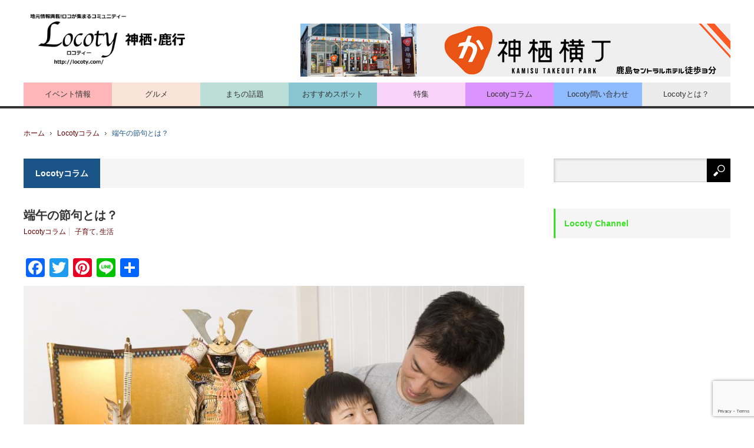

--- FILE ---
content_type: text/html; charset=UTF-8
request_url: https://locoty.com/2018/05/05/tangonosekku/
body_size: 14092
content:
<!DOCTYPE html>
<html class="pc" dir="ltr" lang="ja" id="html" prefix="og: https://ogp.me/ns#">
<head prefix="og: http://ogp.me/ns# fb: http://ogp.me/ns/fb#">
<meta charset="UTF-8">
<!--[if IE]><meta http-equiv="X-UA-Compatible" content="IE=edge,chrome=1"><![endif]-->
<!-- <meta name="viewport" content="width=device-width,initial-scale=1.0,minimum-scale=1.0,maximum-scale=1.0"> -->
<meta name="viewport" content="width=device-width,initial-scale=1.0">


<meta property="og:type" content="article" />
<meta property="og:url" content="https://locoty.com/2018/05/05/tangonosekku/" />
<meta property="og:title" content="端午の節句とは？" />
<meta property="og:description" content="本日5月5日は子供の日（端午の節句）ですね。GWも残すところあと2日、今日の神栖・鹿行地域は清々しい青空が広がっています！端午（たんご）の節句とは？端午の節句とは、元々は「五節句」の「端午の節句」を意味しています。" />
<meta property="og:site_name" content="Locoty ロコティ | 神栖,鹿嶋,潮来,鹿行地域の情報サイト" />
<!-- <meta property="og:image" content='https://locoty.com/wp-content/uploads/2018/05/tango005-150x150.jpg' /> -->
<meta property="fb:admins" content="175450116297304" />
<!-- <meta name="twitter:card" content="summary" /> -->
<meta name="twitter:card" content="summary_large_image" />
<meta name="twitter:site" content="@Locoty_Portal" />
<meta name="twitter:creator" content="@Locoty_Portal" />
<meta name="twitter:title" content="端午の節句とは？" />
<meta name="twitter:description" content="本日5月5日は子供の日（端午の節句）ですね。GWも残すところあと2日、今日の神栖・鹿行地域は清々しい青空が広がっています！端午（たんご）の節句とは？端午の節句とは、元々は「五節句」の「端午の節句」を意味しています。" />
<meta name="twitter:image:src" content='https://locoty.com/wp-content/uploads/2018/05/tango005.jpg' />

<link rel="pingback" href="https://locoty.com/xmlrpc.php">


		<!-- All in One SEO 4.7.2 - aioseo.com -->
		<title>端午の節句とは？ - Locoty ロコティ | 神栖,鹿嶋,潮来,鹿行地域の情報サイト</title>
		<meta name="description" content="本日5月5日は子供の日（端午の節句）ですね。GWも残すところあと2日、今日の神栖・鹿行地域は清々しい青空が広がっています！ 端午（たんご）の節句とは？端午の節句とは、元々は「五節句」の「端午の節句」を意味しています。端午の「端」は「初め」という意味で、5月の最初の午（うま）の日のことでしたが、" />
		<meta name="robots" content="max-image-preview:large" />
		<link rel="canonical" href="https://locoty.com/2018/05/05/tangonosekku/" />
		<meta name="generator" content="All in One SEO (AIOSEO) 4.7.2" />
		<meta property="og:locale" content="ja_JP" />
		<meta property="og:site_name" content="Locoty ロコティ | 神栖,鹿嶋,潮来,鹿行地域の情報サイト - Locoty ロコティは神栖,鹿嶋,潮来,鹿行地域の情報サイトです。暮らしに役立つ情報やグルメ情報、イベント情報を毎日配信しています！" />
		<meta property="og:type" content="article" />
		<meta property="og:title" content="【コラム】端午の節句とは？" />
		<meta property="og:description" content="本日5月5日は子供の日（端午の節句）ですね。GWも残すところあと2日、今日の神栖・鹿行地域は清々しい青空が広がっています！ 端午（たんご）の節句とは？端午の節句とは、元々は「五節句」の「端午の節句」を意味しています。端午の「端」は「初め」という意味で、5月の最初の午（うま）の日のことでしたが、" />
		<meta property="og:url" content="https://locoty.com/2018/05/05/tangonosekku/" />
		<meta property="og:image" content="https://locoty.com/wp-content/uploads/2018/05/tango005-1024x682.jpg" />
		<meta property="og:image:secure_url" content="https://locoty.com/wp-content/uploads/2018/05/tango005-1024x682.jpg" />
		<meta property="article:published_time" content="2018-05-05T01:58:43+00:00" />
		<meta property="article:modified_time" content="2022-03-14T13:51:40+00:00" />
		<meta name="twitter:card" content="summary_large_image" />
		<meta name="twitter:title" content="【コラム】端午の節句とは？" />
		<meta name="twitter:description" content="本日5月5日は子供の日（端午の節句）ですね。GWも残すところあと2日、今日の神栖・鹿行地域は清々しい青空が広がっています！ 端午（たんご）の節句とは？端午の節句とは、元々は「五節句」の「端午の節句」を意味しています。端午の「端」は「初め」という意味で、5月の最初の午（うま）の日のことでしたが、" />
		<meta name="twitter:image" content="https://locoty.com/wp-content/uploads/2018/05/tango005-1024x682.jpg" />
		<script type="application/ld+json" class="aioseo-schema">
			{"@context":"https:\/\/schema.org","@graph":[{"@type":"BlogPosting","@id":"https:\/\/locoty.com\/2018\/05\/05\/tangonosekku\/#blogposting","name":"\u7aef\u5348\u306e\u7bc0\u53e5\u3068\u306f\uff1f - Locoty \u30ed\u30b3\u30c6\u30a3 | \u795e\u6816,\u9e7f\u5d8b,\u6f6e\u6765,\u9e7f\u884c\u5730\u57df\u306e\u60c5\u5831\u30b5\u30a4\u30c8","headline":"\u7aef\u5348\u306e\u7bc0\u53e5\u3068\u306f\uff1f","author":{"@id":"https:\/\/locoty.com\/author\/hiro-hanafusa\/#author"},"publisher":{"@id":"https:\/\/locoty.com\/#organization"},"image":{"@type":"ImageObject","url":"https:\/\/locoty.com\/wp-content\/uploads\/2018\/05\/tango005.jpg","width":1280,"height":853,"caption":"Parents and child sitting in front of May doll"},"datePublished":"2018-05-05T10:58:43+09:00","dateModified":"2022-03-14T22:51:40+09:00","inLanguage":"ja","mainEntityOfPage":{"@id":"https:\/\/locoty.com\/2018\/05\/05\/tangonosekku\/#webpage"},"isPartOf":{"@id":"https:\/\/locoty.com\/2018\/05\/05\/tangonosekku\/#webpage"},"articleSection":"Locoty\u30b3\u30e9\u30e0, \u5b50\u80b2\u3066, \u751f\u6d3b, Hiro Hanafusa"},{"@type":"BreadcrumbList","@id":"https:\/\/locoty.com\/2018\/05\/05\/tangonosekku\/#breadcrumblist","itemListElement":[{"@type":"ListItem","@id":"https:\/\/locoty.com\/#listItem","position":1,"name":"\u5bb6","item":"https:\/\/locoty.com\/","nextItem":"https:\/\/locoty.com\/2018\/#listItem"},{"@type":"ListItem","@id":"https:\/\/locoty.com\/2018\/#listItem","position":2,"name":"2018","item":"https:\/\/locoty.com\/2018\/","nextItem":"https:\/\/locoty.com\/2018\/05\/05\/#listItem","previousItem":"https:\/\/locoty.com\/#listItem"},{"@type":"ListItem","@id":"https:\/\/locoty.com\/2018\/05\/05\/#listItem","position":3,"name":"May","item":"https:\/\/locoty.com\/2018\/05\/05\/","nextItem":"https:\/\/locoty.com\/2018\/05\/05\/#listItem","previousItem":"https:\/\/locoty.com\/2018\/#listItem"},{"@type":"ListItem","@id":"https:\/\/locoty.com\/2018\/05\/05\/#listItem","position":4,"name":"5","item":"https:\/\/locoty.com\/2018\/05\/05\/","nextItem":"https:\/\/locoty.com\/2018\/05\/05\/tangonosekku\/#listItem","previousItem":"https:\/\/locoty.com\/2018\/05\/05\/#listItem"},{"@type":"ListItem","@id":"https:\/\/locoty.com\/2018\/05\/05\/tangonosekku\/#listItem","position":5,"name":"\u7aef\u5348\u306e\u7bc0\u53e5\u3068\u306f\uff1f","previousItem":"https:\/\/locoty.com\/2018\/05\/05\/#listItem"}]},{"@type":"Organization","@id":"https:\/\/locoty.com\/#organization","name":"Locoty \u30ed\u30b3\u30c6\u30a3 | \u795e\u6816,\u9e7f\u5d8b,\u6f6e\u6765,\u9e7f\u884c\u5730\u57df\u306e\u60c5\u5831\u30b5\u30a4\u30c8","description":"Locoty \u30ed\u30b3\u30c6\u30a3\u306f\u795e\u6816,\u9e7f\u5d8b,\u6f6e\u6765,\u9e7f\u884c\u5730\u57df\u306e\u60c5\u5831\u30b5\u30a4\u30c8\u3067\u3059\u3002\u66ae\u3089\u3057\u306b\u5f79\u7acb\u3064\u60c5\u5831\u3084\u30b0\u30eb\u30e1\u60c5\u5831\u3001\u30a4\u30d9\u30f3\u30c8\u60c5\u5831\u3092\u6bce\u65e5\u914d\u4fe1\u3057\u3066\u3044\u307e\u3059\uff01","url":"https:\/\/locoty.com\/"},{"@type":"Person","@id":"https:\/\/locoty.com\/author\/hiro-hanafusa\/#author","url":"https:\/\/locoty.com\/author\/hiro-hanafusa\/","name":"Zuizan","image":{"@type":"ImageObject","@id":"https:\/\/locoty.com\/2018\/05\/05\/tangonosekku\/#authorImage","url":"https:\/\/secure.gravatar.com\/avatar\/244eb01f4fde6e4d003e760bdfa326ed?s=96&d=mm&r=g","width":96,"height":96,"caption":"Zuizan"}},{"@type":"WebPage","@id":"https:\/\/locoty.com\/2018\/05\/05\/tangonosekku\/#webpage","url":"https:\/\/locoty.com\/2018\/05\/05\/tangonosekku\/","name":"\u7aef\u5348\u306e\u7bc0\u53e5\u3068\u306f\uff1f - Locoty \u30ed\u30b3\u30c6\u30a3 | \u795e\u6816,\u9e7f\u5d8b,\u6f6e\u6765,\u9e7f\u884c\u5730\u57df\u306e\u60c5\u5831\u30b5\u30a4\u30c8","description":"\u672c\u65e55\u67085\u65e5\u306f\u5b50\u4f9b\u306e\u65e5\uff08\u7aef\u5348\u306e\u7bc0\u53e5\uff09\u3067\u3059\u306d\u3002GW\u3082\u6b8b\u3059\u3068\u3053\u308d\u3042\u30682\u65e5\u3001\u4eca\u65e5\u306e\u795e\u6816\u30fb\u9e7f\u884c\u5730\u57df\u306f\u6e05\u3005\u3057\u3044\u9752\u7a7a\u304c\u5e83\u304c\u3063\u3066\u3044\u307e\u3059\uff01 \u7aef\u5348\uff08\u305f\u3093\u3054\uff09\u306e\u7bc0\u53e5\u3068\u306f\uff1f\u7aef\u5348\u306e\u7bc0\u53e5\u3068\u306f\u3001\u5143\u3005\u306f\u300c\u4e94\u7bc0\u53e5\u300d\u306e\u300c\u7aef\u5348\u306e\u7bc0\u53e5\u300d\u3092\u610f\u5473\u3057\u3066\u3044\u307e\u3059\u3002\u7aef\u5348\u306e\u300c\u7aef\u300d\u306f\u300c\u521d\u3081\u300d\u3068\u3044\u3046\u610f\u5473\u3067\u30015\u6708\u306e\u6700\u521d\u306e\u5348\uff08\u3046\u307e\uff09\u306e\u65e5\u306e\u3053\u3068\u3067\u3057\u305f\u304c\u3001","inLanguage":"ja","isPartOf":{"@id":"https:\/\/locoty.com\/#website"},"breadcrumb":{"@id":"https:\/\/locoty.com\/2018\/05\/05\/tangonosekku\/#breadcrumblist"},"author":{"@id":"https:\/\/locoty.com\/author\/hiro-hanafusa\/#author"},"creator":{"@id":"https:\/\/locoty.com\/author\/hiro-hanafusa\/#author"},"image":{"@type":"ImageObject","url":"https:\/\/locoty.com\/wp-content\/uploads\/2018\/05\/tango005.jpg","@id":"https:\/\/locoty.com\/2018\/05\/05\/tangonosekku\/#mainImage","width":1280,"height":853,"caption":"Parents and child sitting in front of May doll"},"primaryImageOfPage":{"@id":"https:\/\/locoty.com\/2018\/05\/05\/tangonosekku\/#mainImage"},"datePublished":"2018-05-05T10:58:43+09:00","dateModified":"2022-03-14T22:51:40+09:00"},{"@type":"WebSite","@id":"https:\/\/locoty.com\/#website","url":"https:\/\/locoty.com\/","name":"Locoty \u30ed\u30b3\u30c6\u30a3 | \u795e\u6816,\u9e7f\u5d8b,\u6f6e\u6765,\u9e7f\u884c\u5730\u57df\u306e\u60c5\u5831\u30b5\u30a4\u30c8","description":"Locoty \u30ed\u30b3\u30c6\u30a3\u306f\u795e\u6816,\u9e7f\u5d8b,\u6f6e\u6765,\u9e7f\u884c\u5730\u57df\u306e\u60c5\u5831\u30b5\u30a4\u30c8\u3067\u3059\u3002\u66ae\u3089\u3057\u306b\u5f79\u7acb\u3064\u60c5\u5831\u3084\u30b0\u30eb\u30e1\u60c5\u5831\u3001\u30a4\u30d9\u30f3\u30c8\u60c5\u5831\u3092\u6bce\u65e5\u914d\u4fe1\u3057\u3066\u3044\u307e\u3059\uff01","inLanguage":"ja","publisher":{"@id":"https:\/\/locoty.com\/#organization"}}]}
		</script>
		<!-- All in One SEO -->

<link rel='dns-prefetch' href='//static.addtoany.com' />
<link rel='dns-prefetch' href='//www.google.com' />
<link rel='dns-prefetch' href='//s.w.org' />
<link rel="alternate" type="application/rss+xml" title="Locoty ロコティ | 神栖,鹿嶋,潮来,鹿行地域の情報サイト &raquo; フィード" href="https://locoty.com/feed/" />
<link rel="alternate" type="application/rss+xml" title="Locoty ロコティ | 神栖,鹿嶋,潮来,鹿行地域の情報サイト &raquo; コメントフィード" href="https://locoty.com/comments/feed/" />
		<script type="text/javascript">
			window._wpemojiSettings = {"baseUrl":"https:\/\/s.w.org\/images\/core\/emoji\/13.1.0\/72x72\/","ext":".png","svgUrl":"https:\/\/s.w.org\/images\/core\/emoji\/13.1.0\/svg\/","svgExt":".svg","source":{"concatemoji":"https:\/\/locoty.com\/wp-includes\/js\/wp-emoji-release.min.js?ver=5.8.12"}};
			!function(e,a,t){var n,r,o,i=a.createElement("canvas"),p=i.getContext&&i.getContext("2d");function s(e,t){var a=String.fromCharCode;p.clearRect(0,0,i.width,i.height),p.fillText(a.apply(this,e),0,0);e=i.toDataURL();return p.clearRect(0,0,i.width,i.height),p.fillText(a.apply(this,t),0,0),e===i.toDataURL()}function c(e){var t=a.createElement("script");t.src=e,t.defer=t.type="text/javascript",a.getElementsByTagName("head")[0].appendChild(t)}for(o=Array("flag","emoji"),t.supports={everything:!0,everythingExceptFlag:!0},r=0;r<o.length;r++)t.supports[o[r]]=function(e){if(!p||!p.fillText)return!1;switch(p.textBaseline="top",p.font="600 32px Arial",e){case"flag":return s([127987,65039,8205,9895,65039],[127987,65039,8203,9895,65039])?!1:!s([55356,56826,55356,56819],[55356,56826,8203,55356,56819])&&!s([55356,57332,56128,56423,56128,56418,56128,56421,56128,56430,56128,56423,56128,56447],[55356,57332,8203,56128,56423,8203,56128,56418,8203,56128,56421,8203,56128,56430,8203,56128,56423,8203,56128,56447]);case"emoji":return!s([10084,65039,8205,55357,56613],[10084,65039,8203,55357,56613])}return!1}(o[r]),t.supports.everything=t.supports.everything&&t.supports[o[r]],"flag"!==o[r]&&(t.supports.everythingExceptFlag=t.supports.everythingExceptFlag&&t.supports[o[r]]);t.supports.everythingExceptFlag=t.supports.everythingExceptFlag&&!t.supports.flag,t.DOMReady=!1,t.readyCallback=function(){t.DOMReady=!0},t.supports.everything||(n=function(){t.readyCallback()},a.addEventListener?(a.addEventListener("DOMContentLoaded",n,!1),e.addEventListener("load",n,!1)):(e.attachEvent("onload",n),a.attachEvent("onreadystatechange",function(){"complete"===a.readyState&&t.readyCallback()})),(n=t.source||{}).concatemoji?c(n.concatemoji):n.wpemoji&&n.twemoji&&(c(n.twemoji),c(n.wpemoji)))}(window,document,window._wpemojiSettings);
		</script>
		<style type="text/css">
img.wp-smiley,
img.emoji {
	display: inline !important;
	border: none !important;
	box-shadow: none !important;
	height: 1em !important;
	width: 1em !important;
	margin: 0 .07em !important;
	vertical-align: -0.1em !important;
	background: none !important;
	padding: 0 !important;
}
</style>
	<link rel='stylesheet' id='style-css'  href='https://locoty.com/wp-content/themes/core_tcd027/style.css?ver=3.1' type='text/css' media='screen' />
<link rel='stylesheet' id='sbi_styles-css'  href='https://locoty.com/wp-content/plugins/instagram-feed/css/sbi-styles.min.css?ver=6.5.1' type='text/css' media='all' />
<link rel='stylesheet' id='wp-block-library-css'  href='https://locoty.com/wp-includes/css/dist/block-library/style.min.css?ver=5.8.12' type='text/css' media='all' />
<link rel='stylesheet' id='arve-main-css'  href='https://locoty.com/wp-content/plugins/advanced-responsive-video-embedder/build/main.css?ver=9.0.0-beta7' type='text/css' media='all' />
<link rel='stylesheet' id='contact-form-7-css'  href='https://locoty.com/wp-content/plugins/contact-form-7/includes/css/styles.css?ver=5.5.6' type='text/css' media='all' />
<link rel='stylesheet' id='pz-linkcard-css'  href='//locoty.com/wp-content/uploads/pz-linkcard/style.css?ver=2.5.5.1' type='text/css' media='all' />
<link rel='stylesheet' id='wpel-style-css'  href='https://locoty.com/wp-content/plugins/wp-external-links/public/css/wpel.css?ver=2.61' type='text/css' media='all' />
<link rel='stylesheet' id='ppress-frontend-css'  href='https://locoty.com/wp-content/plugins/wp-user-avatar/assets/css/frontend.min.css?ver=4.15.16' type='text/css' media='all' />
<link rel='stylesheet' id='ppress-flatpickr-css'  href='https://locoty.com/wp-content/plugins/wp-user-avatar/assets/flatpickr/flatpickr.min.css?ver=4.15.16' type='text/css' media='all' />
<link rel='stylesheet' id='ppress-select2-css'  href='https://locoty.com/wp-content/plugins/wp-user-avatar/assets/select2/select2.min.css?ver=5.8.12' type='text/css' media='all' />
<link rel='stylesheet' id='dashicons-css'  href='https://locoty.com/wp-includes/css/dashicons.min.css?ver=5.8.12' type='text/css' media='all' />
<link rel='stylesheet' id='addtoany-css'  href='https://locoty.com/wp-content/plugins/add-to-any/addtoany.min.css?ver=1.16' type='text/css' media='all' />
<script type='text/javascript' src='https://locoty.com/wp-includes/js/jquery/jquery.min.js?ver=3.6.0' id='jquery-core-js'></script>
<script type='text/javascript' src='https://locoty.com/wp-includes/js/jquery/jquery-migrate.min.js?ver=3.3.2' id='jquery-migrate-js'></script>
<script type='text/javascript' id='addtoany-core-js-before'>
window.a2a_config=window.a2a_config||{};a2a_config.callbacks=[];a2a_config.overlays=[];a2a_config.templates={};a2a_localize = {
	Share: "共有",
	Save: "ブックマーク",
	Subscribe: "購読",
	Email: "メール",
	Bookmark: "ブックマーク",
	ShowAll: "すべて表示する",
	ShowLess: "小さく表示する",
	FindServices: "サービスを探す",
	FindAnyServiceToAddTo: "追加するサービスを今すぐ探す",
	PoweredBy: "Powered by",
	ShareViaEmail: "メールでシェアする",
	SubscribeViaEmail: "メールで購読する",
	BookmarkInYourBrowser: "ブラウザにブックマーク",
	BookmarkInstructions: "このページをブックマークするには、 Ctrl+D または \u2318+D を押下。",
	AddToYourFavorites: "お気に入りに追加",
	SendFromWebOrProgram: "任意のメールアドレスまたはメールプログラムから送信",
	EmailProgram: "メールプログラム",
	More: "詳細&#8230;",
	ThanksForSharing: "共有ありがとうございます !",
	ThanksForFollowing: "フォローありがとうございます !"
};
</script>
<script type='text/javascript' defer src='https://static.addtoany.com/menu/page.js' id='addtoany-core-js'></script>
<script type='text/javascript' defer src='https://locoty.com/wp-content/plugins/add-to-any/addtoany.min.js?ver=1.1' id='addtoany-jquery-js'></script>
<script type='text/javascript' src='https://locoty.com/wp-content/plugins/wp-user-avatar/assets/flatpickr/flatpickr.min.js?ver=4.15.16' id='ppress-flatpickr-js'></script>
<script type='text/javascript' src='https://locoty.com/wp-content/plugins/wp-user-avatar/assets/select2/select2.min.js?ver=4.15.16' id='ppress-select2-js'></script>
<link rel="https://api.w.org/" href="https://locoty.com/wp-json/" /><link rel="alternate" type="application/json" href="https://locoty.com/wp-json/wp/v2/posts/12388" /><link rel='shortlink' href='https://locoty.com/?p=12388' />
<link rel="alternate" type="application/json+oembed" href="https://locoty.com/wp-json/oembed/1.0/embed?url=https%3A%2F%2Flocoty.com%2F2018%2F05%2F05%2Ftangonosekku%2F" />
<link rel="alternate" type="text/xml+oembed" href="https://locoty.com/wp-json/oembed/1.0/embed?url=https%3A%2F%2Flocoty.com%2F2018%2F05%2F05%2Ftangonosekku%2F&#038;format=xml" />
<!-- Favicon Rotator -->
<link rel="shortcut icon" href="https://locoty.com/wp-content/uploads/2017/08/Faviconlogo-16x16.png" />
<link rel="apple-touch-icon-precomposed" href="https://locoty.com/wp-content/uploads/2017/08/Faviconlogo-1.png" />
<!-- End Favicon Rotator -->
		<style>
		.cardboard
		{
			position: relative;
		}
		.cardboard .full-screen
		{
			display: block;
			position: absolute;
			bottom: 8px;
			right: 8px;
			z-index: 999;
			color: #ffffff;
			text-decoration: none;
			border: none;
		}
		</style>
		
<script src="https://locoty.com/wp-content/themes/core_tcd027/js/modernizr.js?ver=3.1"></script>
<script src="https://locoty.com/wp-content/themes/core_tcd027/js/jscript.js?ver=3.1"></script>
<script src="https://locoty.com/wp-content/themes/core_tcd027/js/comment.js?ver=3.1"></script>

<link rel="stylesheet" media="screen and (max-width:641px)" href="https://locoty.com/wp-content/themes/core_tcd027/responsive.css?ver=3.1">

<link rel="stylesheet" href="https://locoty.com/wp-content/themes/core_tcd027/japanese.css?ver=3.1">

<!--[if lt IE 9]>
<script src="https://locoty.com/wp-content/themes/core_tcd027/js/html5.js?ver=3.1"></script>
<![endif]-->

<style type="text/css">

body { font-size:14px; }

#logo { top:-56px; left:0px; }

a:hover, #header_button li a:hover, #header_button li a.active, #header_menu li a:hover, #copyright_area a:hover, #bread_crumb .last, .styled_post_list1 li a:hover, .post_meta a:hover, .side_headline, #index_featured_post_list2 .headline
 { color:#1A5487; }

.design_date, #load_post a:hover, #header_category_list, #header_tag_list, #header_button li#category_button a:before, #header_button li#recommend_button a:before, #header_button li#tag_button a:before, #header_button li#misc_button a:before, #header_recommend_list a:before, #header_misc_list a:before,
 .pc #global_menu ul a, #post_list_tab li a:hover, #return_top a:hover, #wp-calendar td a:hover, #wp-calendar #prev a:hover, #wp-calendar #next a:hover, .widget_search #search-btn input:hover, .widget_search #searchsubmit:hover,
  #related_post .image:hover img, #submit_comment:hover, #post_pagination a:hover, #post_pagination p, .tcdw_category_list_widget a:hover, a.menu_button:hover, .author_profile .author_social_link li.author_link a:hover, .archive_headline span, .author_info_link:hover
   { background-color:#1A5487; }

.side_headline, #index_featured_post_list2 .headline, #comment_textarea textarea:focus, #guest_info input:focus, .single_headline, #related_post .image:hover img, .post_list .image:hover img, .styled_post_list1 .image:hover img
 { border-color:#1A5487; }

.pc #global_menu ul a:hover
   { background-color:#1FA6E0; }

.mobile #global_menu a:hover
   { background-color:#1A5487 !important; }

#index_featured_post_list2 .headline
   { border-color:#1FA6E0; color:#1FA6E0; }

#text-9 .side_headline { color:#39E026; border-color:#39E026; }
#styled_post_list3_widget-2 .side_headline { color:#F09D0E; border-color:#F09D0E; }
#text-12 .side_headline { color:#6445FF; border-color:#6445FF; }
#text-13 .side_headline { color:#39E026; border-color:#39E026; }
#styled_post_list1_widget-4 .side_headline { color:#0B9110; border-color:#0B9110; }
#styled_post_list2_widget-6 .side_headline { color:#FDFFFC; border-color:#FDFFFC; }
#styled_post_list3_widget-3 .side_headline { color:#0B9110; border-color:#0B9110; }
#text-16 .side_headline { color:#14A1FF; border-color:#14A1FF; }
#text-17 .side_headline { color:#14A1FF; border-color:#14A1FF; }
#styled_post_list3_widget-5 .side_headline { color:#0B9110; border-color:#0B9110; }
#text-18 .side_headline { color:#6445FF; border-color:#6445FF; }
#styled_post_list3_widget-6 .side_headline { color:#0B9110; border-color:#0B9110; }
#text-19 .side_headline { color:#14A1FF; border-color:#14A1FF; }
#styled_post_list3_widget-7 .side_headline { color:#0B9110; border-color:#0B9110; }
#text-20 .side_headline { color:#14A1FF; border-color:#14A1FF; }
#styled_post_list1_widget-7 .side_headline { color:#0B9110; border-color:#0B9110; }
#styled_post_list1_widget-8 .side_headline { color:#0B9110; border-color:#0B9110; }
#styled_post_list1_widget-9 .side_headline { color:#0B9110; border-color:#0B9110; }
#text-23 .side_headline { color:#39E026; border-color:#39E026; }
#text-31 .side_headline { color:#39E026; border-color:#39E026; }
#text-30 .side_headline { color:#ff97c9; border-color:#ff97c9; }
#text-14 .side_headline { color:#39E026; border-color:#39E026; }
#text-11 .side_headline { color:#6445FF; border-color:#6445FF; }
#text-24 .side_headline { color:#254FC2; border-color:#254FC2; }
#text-28 .side_headline { color:#254FC2; border-color:#254FC2; }
#text-35 .side_headline { color:#254FC2; border-color:#254FC2; }
#category_post_widget-4 .side_headline { color:#FF0DE7; border-color:#FF0DE7; }
#styled_post_list1_widget-10 .side_headline { color:#F09D0E; border-color:#F09D0E; }
#styled_post_list1_widget-1 .side_headline { color:#F09D0E; border-color:#F09D0E; }
#styled_post_list1_widget-2 .side_headline { color:#0B9110; border-color:#0B9110; }
#text-15 .side_headline { color:#39E026; border-color:#39E026; }
#text-10 .side_headline { color:#39E026; border-color:#39E026; }
#text-7 .side_headline { color:#f62e6e; border-color:#f62e6e; }
#text-25 .side_headline { color:#2BC0FF; border-color:#2BC0FF; }
#text-41 .side_headline { color:#0057b2; border-color:#0057b2; }
#text-32 .side_headline { color:#39b073; border-color:#39b073; }
#text-37 .side_headline { color:#ff97c9; border-color:#ff97c9; }
#text-33 .side_headline { color:#0057b2; border-color:#0057b2; }
#text-2 .side_headline { color:#39b073; border-color:#39b073; }
#text-39 .side_headline { color:#0057b2; border-color:#0057b2; }
#text-27 .side_headline { color:#2BC0FF; border-color:#2BC0FF; }
#text-36 .side_headline { color:#4c4b4b; border-color:#4c4b4b; }
#text-5 .side_headline { color:#f62e6e; border-color:#f62e6e; }
#text-34 .side_headline { color:#f62e6e; border-color:#f62e6e; }
#text-29 .side_headline { color:#2BC0FF; border-color:#2BC0FF; }
#global_menu #menu-item-5316 a { background-color:#C6E2B8; }
#global_menu #menu-item-5316 a:hover { background-color:#E1EFDA; }
#global_menu #menu-item-5431 a { background-color:#B4C7E7; }
#global_menu #menu-item-5431 a:hover { background-color:#DEE7F8; }
#global_menu #menu-item-5272 a { background-color:#F8C6BD; }
#global_menu #menu-item-5272 a:hover { background-color:#FFE4DF; }
#global_menu #menu-item-5353 a { background-color:#E7D5E8; }
#global_menu #menu-item-5353 a:hover { background-color:#F9F4F9; }
#global_menu #menu-item-5418 a { background-color:#D7BF9A; }
#global_menu #menu-item-5418 a:hover { background-color:#FDECD2; }
#global_menu #menu-item-5400 a { background-color:#FACD93; }
#global_menu #menu-item-5400 a:hover { background-color:#FFE1BB; }
#global_menu #menu-item-5271 a { background-color:#FFE9A9; }
#global_menu #menu-item-5271 a:hover { background-color:#FFF2CB; }
#global_menu #menu-item-14635 a { background-color:#F8C6BD; }
#global_menu #menu-item-14635 a:hover { background-color:#FFE4DF; }
#global_menu #menu-item-13777 a { background-color:#C6E2B8; }
#global_menu #menu-item-13777 a:hover { background-color:#E1EFDA; }
#global_menu #menu-item-5336 a { background-color:#ACE8E0; }
#global_menu #menu-item-5336 a:hover { background-color:#DAF9F4; }
#global_menu #menu-item-15400 a { background-color:#E7D5E8; }
#global_menu #menu-item-15400 a:hover { background-color:#F9F4F9; }
#global_menu #menu-item-15784 a { background-color:#FACD93; }
#global_menu #menu-item-15784 a:hover { background-color:#FFE1BB; }
#global_menu #menu-item-15497 a { background-color:#D7BF9A; }
#global_menu #menu-item-15497 a:hover { background-color:#FDECD2; }
#global_menu #menu-item-14089 a { background-color:#B4C7E7; }
#global_menu #menu-item-14089 a:hover { background-color:#DEE7F8; }
#global_menu #menu-item-33362 a { background-color:#D3DAFB; }
#global_menu #menu-item-33364 a { background-color:#F9FBBA; }
#global_menu #menu-item-33416 a { background-color:#F9FBBA; }
#global_menu #menu-item-33363 a { background-color:#EBEBEB; }
#global_menu #menu-item-37925 a { background-color:#FAB083; }
#global_menu #menu-item-33358 a { background-color:#D3DAFB; }
#global_menu #menu-item-38545 a { background-color:#94A2FF; }
#global_menu #menu-item-33359 a { background-color:#FAD3FB; }
#global_menu #menu-item-38590 a { background-color:#FAD3FB; }
#global_menu #menu-item-38590 a:hover { background-color:#FFFFFF; }
#global_menu #menu-item-33351 a { background-color:#FFB6B9; }
#global_menu #menu-item-33351 a:hover { background-color:#FFFFFF; }
#global_menu #menu-item-33352 a { background-color:#FAE3D9; }
#global_menu #menu-item-33352 a:hover { background-color:#FFFFFF; }
#global_menu #menu-item-33353 a { background-color:#BBDED6; }
#global_menu #menu-item-33353 a:hover { background-color:#FFFFFF; }
#global_menu #menu-item-33354 a { background-color:#8AC6D1; }
#global_menu #menu-item-33354 a:hover { background-color:#FFFFFF; }
#global_menu #menu-item-38686 a { background-color:#FAD3FB; }
#global_menu #menu-item-38686 a:hover { background-color:#FFFFFF; }
#global_menu #menu-item-33360 a { background-color:#DB94FF; }
#global_menu #menu-item-33360 a:hover { background-color:#FFFFFF; }
#global_menu #menu-item-33420 a { background-color:#8FBCFF; }
#global_menu #menu-item-33420 a:hover { background-color:#FFFFFF; }
#global_menu #menu-item-33424 a { background-color:#EBEBEB; }
#global_menu #menu-item-33424 a:hover { background-color:#FFFFFF; }

#footer_logo {
    margin: 0 0 20px 0;
}

#index_pickup_post_list .headline {
    background: #e89876;
}
#index_special_slider_wrap .headline {
    background: #e6d489;
}

@media only screen and (max-width :640px){
#global_menu .sub-menu {
display: none ! important;
}
#global_menu li:first-child  .sub-menu {
display: block ! important;
}
#footer_info {
text-align: center;
}


</style>



<style>.simplemap img{max-width:none !important;padding:0 !important;margin:0 !important;}.staticmap,.staticmap img{max-width:100% !important;height:auto !important;}.simplemap .simplemap-content{display:none;}</style>
<script>var google_map_api_key = "AIzaSyDW4wzlB2kQDppQPMNzocTJ2sPMHA4qT6Y";</script><style type="text/css"></style>		<style type="text/css" id="wp-custom-css">
			p {
  word-break: break-all;
}

.single-post .hako {
position: relative;
margin: 3em 0;
padding: 30px 10px 10px;
border: solid 2px #7AB67D;
}

.hako .box-title {
position: absolute;
display: inline-block;
top: -2px;
left: -2px;
padding: 0 9px;
height: 25px;
line-height: 25px;
font-size: 17px;
background: #7AB67D;
color: #ffffff;
font-weight: bold;
}

.single-post .hako p {
margin: 0;
padding: 0;
}

.single-post hr.line1{
border: none;
border-top: 2px dotted #999;
}
		</style>
		

<!--Tamo added
<meta name="twitter:card" content="summary_large_image" />
-->
<!--
<meta name="twitter:image" content="<meta name="twitter:image" content="https://locoty.com/wp-content/uploads/2018/05/tango005-300x200.jpg" />
-->


<!-- <script>
  (function(i,s,o,g,r,a,m){i['GoogleAnalyticsObject']=r;i[r]=i[r]||function(){
  (i[r].q=i[r].q||[]).push(arguments)},i[r].l=1*new Date();a=s.createElement(o),
  m=s.getElementsByTagName(o)[0];a.async=1;a.src=g;m.parentNode.insertBefore(a,m)
  })(window,document,'script','https://www.google-analytics.com/analytics.js','ga');

  ga('create', 'UA-96599002-1', 'auto');
  ga('send', 'pageview');

</script> -->

<script data-ad-client="ca-pub-2194550606922989" async src="https://pagead2.googlesyndication.com/pagead/js/adsbygoogle.js"></script>

</head>
<body data-rsssl=1 class="post-template-default single single-post postid-12388 single-format-standard category-1679">

 <div id="header">
  <div id="header_inner">

   <!-- logo -->
   <div id='logo_image'>
<h1 id="logo"><a href=" https://locoty.com/" title="Locoty ロコティ | 神栖,鹿嶋,潮来,鹿行地域の情報サイト" data-label="Locoty ロコティ | 神栖,鹿嶋,潮来,鹿行地域の情報サイト"><img src="https://locoty.com/wp-content/uploads/tcd-w/logo.png?1768971512" alt="Locoty ロコティ | 神栖,鹿嶋,潮来,鹿行地域の情報サイト" title="Locoty ロコティ | 神栖,鹿嶋,潮来,鹿行地域の情報サイト" /></a></h1>
</div>

   <!-- global menu -->
      <a href="#" class="menu_button">menu</a>
   <div id="global_menu" class="clearfix">
    <ul id="menu-category_20170507" class="menu"><li id="menu-item-33351" class="menu-item menu-item-type-taxonomy menu-item-object-category menu-item-33351 menu-category-314"><a href="https://locoty.com/category/event/">イベント情報</a></li>
<li id="menu-item-33352" class="menu-item menu-item-type-taxonomy menu-item-object-category menu-item-33352 menu-category-1681"><a href="https://locoty.com/category/gourmet/">グルメ</a></li>
<li id="menu-item-33353" class="menu-item menu-item-type-taxonomy menu-item-object-category menu-item-33353 menu-category-1680"><a href="https://locoty.com/category/topic/">まちの話題</a></li>
<li id="menu-item-33354" class="menu-item menu-item-type-taxonomy menu-item-object-category menu-item-33354 menu-category-1682"><a href="https://locoty.com/category/osusume/">おすすめスポット</a></li>
<li id="menu-item-38686" class="menu-item menu-item-type-post_type menu-item-object-page menu-item-has-children menu-item-38686"><a href="https://locoty.com/feature/">特集</a>
<ul class="sub-menu">
	<li id="menu-item-38591" class="menu-item menu-item-type-taxonomy menu-item-object-category menu-item-38591 menu-category-1661"><a href="https://locoty.com/category/feature/chibaraki/">ちばらき人 ーIBARAKI×CHIBA－</a></li>
	<li id="menu-item-38592" class="menu-item menu-item-type-taxonomy menu-item-object-category menu-item-38592 menu-category-1686"><a href="https://locoty.com/category/feature/okataduke-column/">にしじゅんのお片付けコラム</a></li>
</ul>
</li>
<li id="menu-item-33360" class="menu-item menu-item-type-taxonomy menu-item-object-category current-post-ancestor current-menu-parent current-post-parent menu-item-33360 menu-category-1679"><a href="https://locoty.com/category/locoty-column/">Locotyコラム</a></li>
<li id="menu-item-33420" class="menu-item menu-item-type-post_type menu-item-object-page menu-item-33420"><a href="https://locoty.com/contact/">Locoty問い合わせ</a></li>
<li id="menu-item-33424" class="menu-item menu-item-type-post_type menu-item-object-post menu-item-33424"><a href="https://locoty.com/2017/06/25/locotygreeting/">Locotyとは？</a></li>
</ul>   </div>
   
   <!-- banner1 -->
         <div id="header_banner_area">
         <a href="https://kamisuyokocho.com/" target="_blank"><img src="https://locoty.com/wp-content/uploads/tcd-w/2.png" alt="" title="" /></a>
       </div>
      
  </div><!-- END #header_inner -->
 </div><!-- END #header -->

 <!-- bread crumb -->
  <ul id="bread_crumb" class="clearfix">
 <li class="home"><a href="https://locoty.com/"><span>ホーム</span></a></li>

 <li><a href="https://locoty.com/category/locoty-column/" rel="category tag">Locotyコラム</a></li>
 <li class="last">端午の節句とは？</li>

</ul> 
 <div id="contents" class="clearfix">
<div id="main_col">

 
  <h3 class="archive_headline" id="single_archive_headline"><span>Locotyコラム</span></h3>
 
 <h2 class="post_title">端午の節句とは？</h2>

 <ul class="post_meta clearfix">
    <li class="post_category"><a href="https://locoty.com/category/locoty-column/" rel="category tag">Locotyコラム</a></li>  <li class="post_tag"><a href="https://locoty.com/tag/%e5%ad%90%e8%82%b2%e3%81%a6/" rel="tag">子育て</a>, <a href="https://locoty.com/tag/%e7%94%9f%e6%b4%bb/" rel="tag">生活</a></li>     </ul>

  <!-- sns button top -->
        
    
  
  <div class="addtoany_share_save_container addtoany_content_top">
  <div class="addtoany_shortcode"><div class="a2a_kit a2a_kit_size_32 addtoany_list" data-a2a-url="https://locoty.com/2018/05/05/tangonosekku/" data-a2a-title="端午の節句とは？"><a class="a2a_button_facebook" href="https://www.addtoany.com/add_to/facebook?linkurl=https%3A%2F%2Flocoty.com%2F2018%2F05%2F05%2Ftangonosekku%2F&amp;linkname=%E7%AB%AF%E5%8D%88%E3%81%AE%E7%AF%80%E5%8F%A5%E3%81%A8%E3%81%AF%EF%BC%9F" title="Facebook" rel="nofollow noopener" target="_blank"></a><a class="a2a_button_twitter" href="https://www.addtoany.com/add_to/twitter?linkurl=https%3A%2F%2Flocoty.com%2F2018%2F05%2F05%2Ftangonosekku%2F&amp;linkname=%E7%AB%AF%E5%8D%88%E3%81%AE%E7%AF%80%E5%8F%A5%E3%81%A8%E3%81%AF%EF%BC%9F" title="Twitter" rel="nofollow noopener" target="_blank"></a><a class="a2a_button_pinterest" href="https://www.addtoany.com/add_to/pinterest?linkurl=https%3A%2F%2Flocoty.com%2F2018%2F05%2F05%2Ftangonosekku%2F&amp;linkname=%E7%AB%AF%E5%8D%88%E3%81%AE%E7%AF%80%E5%8F%A5%E3%81%A8%E3%81%AF%EF%BC%9F" title="Pinterest" rel="nofollow noopener" target="_blank"></a><a class="a2a_button_line" href="https://www.addtoany.com/add_to/line?linkurl=https%3A%2F%2Flocoty.com%2F2018%2F05%2F05%2Ftangonosekku%2F&amp;linkname=%E7%AB%AF%E5%8D%88%E3%81%AE%E7%AF%80%E5%8F%A5%E3%81%A8%E3%81%AF%EF%BC%9F" title="Line" rel="nofollow noopener" target="_blank"></a><a class="a2a_dd addtoany_share_save addtoany_share" href="https://www.addtoany.com/share"></a></div></div>  <p class="headerComentArea"></p>  </div>
  <!-- /sns button top -->

 <div class="post_image"><img width="850" height="515" src="https://locoty.com/wp-content/uploads/2018/05/tango005-850x515.jpg" class="attachment-size8 size-size8 wp-post-image" alt="" loading="lazy" srcset="https://locoty.com/wp-content/uploads/2018/05/tango005-850x515.jpg 850w, https://locoty.com/wp-content/uploads/2018/05/tango005-660x400.jpg 660w" sizes="(max-width: 850px) 100vw, 850px" /></div> 
 
  
<!-- 画像エリア -->
<ul id="singelImgArea" class="clearfix">
</ul>



 <div class="post_content clearfix">
  <p>本日5月5日は子供の日（端午の節句）ですね。GWも残すところあと2日、今日の神栖・鹿行地域は清々しい青空が広がっています！</p>
<p>端午（たんご）の節句とは？</p>
<p>端午の節句とは、元々は「五節句」の「端午の節句」を意味しています。端午の「端」は「初め」という意味で、5月の最初の午（うま）の日のことでしたが、それが後に「午（ご）」という文字の発音が「５」に通じることから、奈良時代以降に 5月5日が端午の節句として定着してきたそうです。</p>
<p><img loading="lazy" class="alignnone size-large wp-image-12394" src="https://locoty.com/wp-content/uploads/2018/05/tango002-1024x682.jpeg" alt="" width="1024" height="682" srcset="https://locoty.com/wp-content/uploads/2018/05/tango002-1024x682.jpeg 1024w, https://locoty.com/wp-content/uploads/2018/05/tango002-300x200.jpeg 300w, https://locoty.com/wp-content/uploads/2018/05/tango002-768x512.jpeg 768w, https://locoty.com/wp-content/uploads/2018/05/tango002.jpeg 1280w" sizes="(max-width: 1024px) 100vw, 1024px" /></p>
<p>時代が移り変わり、貴族の世から武士の世へと移り変わった江戸時代には、「菖蒲（しょうぶ）」の発音が、「武」を重んじる「尚武（しょうぶ）」と同音であることから、「端午の節句」は、「尚武（しょうぶ）」の節句として武家の間で祝われるようになり、武家の家に生まれた「男の子」が無事成長していくことを祈り、家の繁栄を願う行事へと変わってきました。</p>
<p><img loading="lazy" class="alignnone size-large wp-image-12396" src="https://locoty.com/wp-content/uploads/2018/05/tango003-1024x682.jpg" alt="" width="1024" height="682" srcset="https://locoty.com/wp-content/uploads/2018/05/tango003-1024x682.jpg 1024w, https://locoty.com/wp-content/uploads/2018/05/tango003-300x200.jpg 300w, https://locoty.com/wp-content/uploads/2018/05/tango003-768x512.jpg 768w, https://locoty.com/wp-content/uploads/2018/05/tango003.jpg 1280w" sizes="(max-width: 1024px) 100vw, 1024px" /></p>
<p>鎧兜を飾るのは、まさに鎧兜が「大切な身体を守る防具」であることから、大切な子供を事故や災難、病気から守ってくれることを祈って。</p>
<p><img loading="lazy" class="alignnone size-full wp-image-12390" src="https://locoty.com/wp-content/uploads/2018/05/tango001.jpg" alt="tango001" width="470" height="632" srcset="https://locoty.com/wp-content/uploads/2018/05/tango001.jpg 470w, https://locoty.com/wp-content/uploads/2018/05/tango001-223x300.jpg 223w" sizes="(max-width: 470px) 100vw, 470px" /></p>
<p>鯉のぼりは江戸時代に町人文化から生まれた節句飾りで、鯉は清流から湖沼などどのような環境化でも生息することができる生命力の強い魚であること、また中国の伝説である「登竜門」（鯉が急流をさかのぼり、竜門という滝を登ると竜になって天に登るという伝説）にちなんで、子供達がどのような環境でも耐え抜き立派な大人に成長するようにとの思いを込めたものだそうです。</p>
<p><img loading="lazy" class="alignnone size-full wp-image-12392" src="https://locoty.com/wp-content/uploads/2018/05/30708769_10214266913239420_2675358974336827392_n.jpg" alt="30708769_10214266913239420_2675358974336827392_n" width="960" height="960" srcset="https://locoty.com/wp-content/uploads/2018/05/30708769_10214266913239420_2675358974336827392_n.jpg 960w, https://locoty.com/wp-content/uploads/2018/05/30708769_10214266913239420_2675358974336827392_n-150x150.jpg 150w, https://locoty.com/wp-content/uploads/2018/05/30708769_10214266913239420_2675358974336827392_n-300x300.jpg 300w, https://locoty.com/wp-content/uploads/2018/05/30708769_10214266913239420_2675358974336827392_n-768x768.jpg 768w, https://locoty.com/wp-content/uploads/2018/05/30708769_10214266913239420_2675358974336827392_n-120x120.jpg 120w" sizes="(max-width: 960px) 100vw, 960px" /> 写真は、神栖市のとあるお宅の鯉のぼりです。都会ではこんなに大きくて立派な鯉のぼりはなかなか見ることができないので、大きな鯉のぼりがのびのびと風に舞って泳いでいる姿もまた神栖・鹿行地域の風物詩かもしれませんね。</p>
<p>Locotyでは、地域に住む子供達の健やかな成長を応援しています！</p>
<p>－－－－－－－－－－－－</p>
<h3>情報募集！ Locotyが取材に行きます！</h3>
<p>神栖・鹿行地域情報サイトLocoty.comでは、地域のステキなお店、オイシイお店、イベント情報などを募集しています！ お店やイベントオーナーの方や、いつもよく行く大好きなあのお店を紹介して欲しい！など、どんどんLocoty編集部にお知らせください！</p>
<h3><a href="https://locoty.com/contact/" data-wpel-link="internal">Locotyへのご連絡はコチラからお願いします。</a></h3>
<p>&nbsp;</p>
<h3>Locotyメディア紹介</h3>
<p>神栖・鹿島・潮来・鹿行地域の暮らす・食べる・遊ぶ・お得情報を毎日更新！<br />
①  <a href="http://bit.ly/2x05T5e" data-wpel-link="external" rel="external noopener noreferrer" class="wpel-icon-right">Locoty Facebook公式ページ<span class="wpel-icon wpel-image wpel-icon-6"></span></a><br />
② <a href="https://twitter.com/Locoty_Portal" data-wpel-link="external" rel="external noopener noreferrer" class="wpel-icon-right">Locoty Twitter公式ページ<br />
<span class="wpel-icon wpel-image wpel-icon-6"></span></a>③<a href="https://www.instagram.com/locoty_portal/" data-wpel-link="external" rel="external noopener noreferrer" class="wpel-icon-right"> Locoty Instagram公式ページ<span class="wpel-icon wpel-image wpel-icon-6"></span></a><br />
③ <a href="https://www.youtube.com/channel/UCo4ZanhGfUUsyZJb7-djf6Q" data-wpel-link="external" rel="external noopener noreferrer" class="wpel-icon-right">Locoty Channel 動画配信公式チャンネル (Youtube)<span class="wpel-icon wpel-image wpel-icon-6"></span></a></p>
<p>公式ページに「いいね！」や「フォロー」をしていただくと、毎日、地域のお役立ち情報が届きます！</p>
<div class="addtoany_share_save_container addtoany_content_bottom"></div>
  
	 
	  
  <div class="addtoany_share_save_container addtoany_content_bottom">
	   <div class="addtoany_shortcode"><div class="a2a_kit a2a_kit_size_32 addtoany_list" data-a2a-url="https://locoty.com/2018/05/05/tangonosekku/" data-a2a-title="端午の節句とは？"><a class="a2a_button_facebook" href="https://www.addtoany.com/add_to/facebook?linkurl=https%3A%2F%2Flocoty.com%2F2018%2F05%2F05%2Ftangonosekku%2F&amp;linkname=%E7%AB%AF%E5%8D%88%E3%81%AE%E7%AF%80%E5%8F%A5%E3%81%A8%E3%81%AF%EF%BC%9F" title="Facebook" rel="nofollow noopener" target="_blank"></a><a class="a2a_button_twitter" href="https://www.addtoany.com/add_to/twitter?linkurl=https%3A%2F%2Flocoty.com%2F2018%2F05%2F05%2Ftangonosekku%2F&amp;linkname=%E7%AB%AF%E5%8D%88%E3%81%AE%E7%AF%80%E5%8F%A5%E3%81%A8%E3%81%AF%EF%BC%9F" title="Twitter" rel="nofollow noopener" target="_blank"></a><a class="a2a_button_pinterest" href="https://www.addtoany.com/add_to/pinterest?linkurl=https%3A%2F%2Flocoty.com%2F2018%2F05%2F05%2Ftangonosekku%2F&amp;linkname=%E7%AB%AF%E5%8D%88%E3%81%AE%E7%AF%80%E5%8F%A5%E3%81%A8%E3%81%AF%EF%BC%9F" title="Pinterest" rel="nofollow noopener" target="_blank"></a><a class="a2a_button_line" href="https://www.addtoany.com/add_to/line?linkurl=https%3A%2F%2Flocoty.com%2F2018%2F05%2F05%2Ftangonosekku%2F&amp;linkname=%E7%AB%AF%E5%8D%88%E3%81%AE%E7%AF%80%E5%8F%A5%E3%81%A8%E3%81%AF%EF%BC%9F" title="Line" rel="nofollow noopener" target="_blank"></a><a class="a2a_dd addtoany_share_save addtoany_share" href="https://www.addtoany.com/share"></a></div></div>  </div>
  
 </div>

  <!-- sns button bottom -->
    <div class="clearfix">
    </div>
    <!-- /sns button bottom -->


 <!-- author profile -->
 


 
 
 
 




  <div id="comments">

 


  </div><!-- #comment end -->
</div><!-- END #main_col -->

<div id="side_col2">

 
              <div class="side_widget clearfix widget_search" id="search-6">
<form role="search" method="get" id="searchform" class="searchform" action="https://locoty.com/">
				<div>
					<label class="screen-reader-text" for="s">検索:</label>
					<input type="text" value="" name="s" id="s" />
					<input type="submit" id="searchsubmit" value="検索" />
				</div>
			</form></div>
<div class="side_widget clearfix widget_text" id="text-23">
<h3 class="side_headline"><span>Locoty Channel</span></h3>			<div class="textwidget"><iframe src="https://www.youtube.com/embed/pEBXoQ_pl4I" frameborder="0" allow="accelerometer; autoplay; encrypted-media; gyroscope; picture-in-picture" allowfullscreen></iframe>

<iframe src="https://www.youtube.com/embed/HvXa_CxbMFc" frameborder="0" allow="accelerometer; autoplay; encrypted-media; gyroscope; picture-in-picture" allowfullscreen></iframe>

<iframe src="https://www.youtube.com/embed/TWwCPMwjsEI" frameborder="0" allow="accelerometer; autoplay; encrypted-media; gyroscope; picture-in-picture" allowfullscreen></iframe>

<iframe src="https://www.youtube.com/embed/ZRR7tbLnVkE" frameborder="0" allow="accelerometer; autoplay; encrypted-media; gyroscope; picture-in-picture" allowfullscreen></iframe>

<iframe src="https://www.youtube.com/embed/Y1kMIkj_jOs" frameborder="0" allow="accelerometer; autoplay; encrypted-media; gyroscope; picture-in-picture" allowfullscreen></iframe>

<iframe src="https://www.youtube.com/embed/cWijhk0QZAI" frameborder="0" allow="accelerometer; autoplay; encrypted-media; gyroscope; picture-in-picture" allowfullscreen></iframe></div>
		</div>
<div class="side_widget clearfix styled_post_list1_widget" id="styled_post_list1_widget-8">
<h3 class="side_headline"><span>おすすめ記事</span></h3><ol class="styled_post_list1">
 <li class="clearfix">
   <a class="image" href="https://locoty.com/2025/10/07/nigiwaiterrace/"><img width="150" height="150" src="https://locoty.com/wp-content/uploads/2025/10/8504830-150x150.jpg" class="attachment-size1 size-size1 wp-post-image" alt="にぎわいテラス" loading="lazy" srcset="https://locoty.com/wp-content/uploads/2025/10/8504830-150x150.jpg 150w, https://locoty.com/wp-content/uploads/2025/10/8504830-120x120.jpg 120w" sizes="(max-width: 150px) 100vw, 150px" /></a>   <div class="info">
    <a class="title" href="https://locoty.com/2025/10/07/nigiwaiterrace/">【神栖市】2025年10月1日、息栖神社参道に「息栖にぎわいテラス」がオープン</a>
       </div>
 </li>
 <li class="clearfix">
   <a class="image" href="https://locoty.com/2025/07/04/rokkosuigouvision/"><img width="150" height="150" src="https://locoty.com/wp-content/uploads/2025/07/b0eca491-edfb-4e35-a8c8-6ca9a43a15c9-150x150.jpg" class="attachment-size1 size-size1 wp-post-image" alt="鹿行水郷Vision" loading="lazy" srcset="https://locoty.com/wp-content/uploads/2025/07/b0eca491-edfb-4e35-a8c8-6ca9a43a15c9-150x150.jpg 150w, https://locoty.com/wp-content/uploads/2025/07/b0eca491-edfb-4e35-a8c8-6ca9a43a15c9-120x120.jpg 120w" sizes="(max-width: 150px) 100vw, 150px" /></a>   <div class="info">
    <a class="title" href="https://locoty.com/2025/07/04/rokkosuigouvision/">【神栖市】アートホテル鹿島セントラルの高速バス待合室に「鹿行水郷Vision」が登場</a>
       </div>
 </li>
 <li class="clearfix">
   <a class="image" href="https://locoty.com/2025/05/07/beniyuuka/"><img width="150" height="150" src="https://locoty.com/wp-content/uploads/2025/02/iStock-1881100015-150x150.jpg" class="attachment-size1 size-size1 wp-post-image" alt="サツマイモ" loading="lazy" srcset="https://locoty.com/wp-content/uploads/2025/02/iStock-1881100015-150x150.jpg 150w, https://locoty.com/wp-content/uploads/2025/02/iStock-1881100015-120x120.jpg 120w" sizes="(max-width: 150px) 100vw, 150px" /></a>   <div class="info">
    <a class="title" href="https://locoty.com/2025/05/07/beniyuuka/">【行方市】「全国やきいもグランプリ2025」で日本一！行方市産の「紅優甘」とは？</a>
       </div>
 </li>
 <li class="clearfix">
   <a class="image" href="https://locoty.com/2025/03/01/syodoureport/"><img width="150" height="150" src="https://locoty.com/wp-content/uploads/2025/02/DSC4031-150x150.jpg" class="attachment-size1 size-size1 wp-post-image" alt="書道教室" loading="lazy" srcset="https://locoty.com/wp-content/uploads/2025/02/DSC4031-150x150.jpg 150w, https://locoty.com/wp-content/uploads/2025/02/DSC4031-120x120.jpg 120w" sizes="(max-width: 150px) 100vw, 150px" /></a>   <div class="info">
    <a class="title" href="https://locoty.com/2025/03/01/syodoureport/">【レポート】書道家・岩井そうせつ先生の「書道パフォーマンス・書初め教室」イベント</a>
       </div>
 </li>
</ol>
</div>
        
 
</div>



 </div><!-- END #contents -->

 <div id="footer">
  <div id="footer_inner" class="clearfix">

   
   <div id="footer_info">

    <!-- footer logo -->
    <div id="footer_logo">
          <h3><a href="https://locoty.com/"><img src="https://locoty.com/wp-content/uploads/tcd-w/logo_min_03.png" alt="Locoty ロコティ | 神栖,鹿嶋,潮来,鹿行地域の情報サイト" title="Locoty ロコティ | 神栖,鹿嶋,潮来,鹿行地域の情報サイト" /></a></h3>
         </div>

    <!-- footer desc -->
        <div id="footer_desc">
     <p>Locoty (ロコティ)は、鹿行地区を中心とした<br />
Loco（ロコ）が集うNo.1ポータルサイトです<br />
地元で暮らす人々と地元応援企業に支えられる<br />
ロコにこだわる情報メディアです</p>
    </div>
    
    <!-- social button -->
        <ul class="clearfix" id="footer_social_link">
          <li class="twitter"><a class="target_blank" href="https://twitter.com/Locoty_Portal">Twitter</a></li>
               <li class="facebook"><a class="target_blank" href="https://www.facebook.com/LocotyPortal">Facebook</a></li>
               <li class="rss"><a class="target_blank" href="https://locoty.com/feed/">RSS</a></li>
         </ul>
    
   </div><!-- END #footer_info -->

  </div><!-- END #footer_inner -->
 </div><!-- END #footer -->

 <div id="copyright_area">
  <div id="copyright_area_inner" class="clearfix">
   <!-- footer menu -->
      <div id="footer_menu">
    <ul id="menu-footermenu" class="menu"><li id="menu-item-5262" class="menu-item menu-item-type-post_type menu-item-object-post menu-item-5262"><a href="https://locoty.com/2017/06/25/locotygreeting/">Locotyとは</a></li>
<li id="menu-item-6276" class="menu-item menu-item-type-post_type menu-item-object-page menu-item-6276"><a href="https://locoty.com/company/">運営会社</a></li>
<li id="menu-item-29860" class="menu-item menu-item-type-post_type menu-item-object-page menu-item-29860"><a href="https://locoty.com/%e3%83%97%e3%83%a9%e3%82%a4%e3%83%90%e3%82%b7%e3%83%bc%e3%83%9d%e3%83%aa%e3%82%b7%e3%83%bc/">プライバシーポリシー</a></li>
<li id="menu-item-5263" class="menu-item menu-item-type-post_type menu-item-object-page menu-item-5263"><a href="https://locoty.com/contact/">Locoty問い合わせ</a></li>
</ul>   </div>
      <p id="copyright">Copyright &copy;&nbsp; <a href="https://locoty.com/">Locoty ロコティ | 神栖,鹿嶋,潮来,鹿行地域の情報サイト</a> All rights reserved.</p>
  </div>
 </div>

 <div id="return_top">
  <a href="#header_top">PAGE TOP</a>
 </div>
  <!-- facebook share button code -->
 <div id="fb-root"></div>
 <script>
 (function(d, s, id) {
   var js, fjs = d.getElementsByTagName(s)[0];
   if (d.getElementById(id)) return;
   js = d.createElement(s); js.id = id;
   js.src = "//connect.facebook.net/ja_JP/sdk.js#xfbml=1&version=v2.5";
   fjs.parentNode.insertBefore(js, fjs);
 }(document, 'script', 'facebook-jssdk'));
 </script>
 <!-- Instagram Feed JS -->
<script type="text/javascript">
var sbiajaxurl = "https://locoty.com/wp-admin/admin-ajax.php";
</script>
<script type='text/javascript' src='https://locoty.com/wp-includes/js/comment-reply.min.js?ver=5.8.12' id='comment-reply-js'></script>
<script type='text/javascript' src='https://locoty.com/wp-includes/js/dist/vendor/regenerator-runtime.min.js?ver=0.13.7' id='regenerator-runtime-js'></script>
<script type='text/javascript' src='https://locoty.com/wp-includes/js/dist/vendor/wp-polyfill.min.js?ver=3.15.0' id='wp-polyfill-js'></script>
<script type='text/javascript' id='contact-form-7-js-extra'>
/* <![CDATA[ */
var wpcf7 = {"api":{"root":"https:\/\/locoty.com\/wp-json\/","namespace":"contact-form-7\/v1"}};
/* ]]> */
</script>
<script type='text/javascript' src='https://locoty.com/wp-content/plugins/contact-form-7/includes/js/index.js?ver=5.5.6' id='contact-form-7-js'></script>
<script type='text/javascript' id='ppress-frontend-script-js-extra'>
/* <![CDATA[ */
var pp_ajax_form = {"ajaxurl":"https:\/\/locoty.com\/wp-admin\/admin-ajax.php","confirm_delete":"Are you sure?","deleting_text":"Deleting...","deleting_error":"An error occurred. Please try again.","nonce":"440984c1ad","disable_ajax_form":"false","is_checkout":"0","is_checkout_tax_enabled":"0","is_checkout_autoscroll_enabled":"true"};
/* ]]> */
</script>
<script type='text/javascript' src='https://locoty.com/wp-content/plugins/wp-user-avatar/assets/js/frontend.min.js?ver=4.15.16' id='ppress-frontend-script-js'></script>
<script type='text/javascript' src='https://locoty.com/wp-content/plugins/cardboard/three/three.min.js?ver=1768971512' id='three-js-js'></script>
<script type='text/javascript' src='https://locoty.com/wp-content/plugins/cardboard/three/three-orbit-controls.min.js?ver=1768971512' id='three-orbit-controls-js-js'></script>
<script type='text/javascript' src='https://locoty.com/wp-content/plugins/cardboard/js/cardboard.js?ver=1768971512' id='cardboard-js-js'></script>
<script type='text/javascript' src='https://www.google.com/recaptcha/api.js?render=6LdtvVEeAAAAAGL7PixTbqn95wSlNIgFx6_kVK63&#038;ver=3.0' id='google-recaptcha-js'></script>
<script type='text/javascript' id='wpcf7-recaptcha-js-extra'>
/* <![CDATA[ */
var wpcf7_recaptcha = {"sitekey":"6LdtvVEeAAAAAGL7PixTbqn95wSlNIgFx6_kVK63","actions":{"homepage":"homepage","contactform":"contactform"}};
/* ]]> */
</script>
<script type='text/javascript' src='https://locoty.com/wp-content/plugins/contact-form-7/modules/recaptcha/index.js?ver=5.5.6' id='wpcf7-recaptcha-js'></script>
<script type='text/javascript' src='https://locoty.com/wp-includes/js/wp-embed.min.js?ver=5.8.12' id='wp-embed-js'></script>
</body>
</html>

--- FILE ---
content_type: text/html; charset=utf-8
request_url: https://www.google.com/recaptcha/api2/anchor?ar=1&k=6LdtvVEeAAAAAGL7PixTbqn95wSlNIgFx6_kVK63&co=aHR0cHM6Ly9sb2NvdHkuY29tOjQ0Mw..&hl=en&v=PoyoqOPhxBO7pBk68S4YbpHZ&size=invisible&anchor-ms=20000&execute-ms=30000&cb=jm9cgvq13p0j
body_size: 48849
content:
<!DOCTYPE HTML><html dir="ltr" lang="en"><head><meta http-equiv="Content-Type" content="text/html; charset=UTF-8">
<meta http-equiv="X-UA-Compatible" content="IE=edge">
<title>reCAPTCHA</title>
<style type="text/css">
/* cyrillic-ext */
@font-face {
  font-family: 'Roboto';
  font-style: normal;
  font-weight: 400;
  font-stretch: 100%;
  src: url(//fonts.gstatic.com/s/roboto/v48/KFO7CnqEu92Fr1ME7kSn66aGLdTylUAMa3GUBHMdazTgWw.woff2) format('woff2');
  unicode-range: U+0460-052F, U+1C80-1C8A, U+20B4, U+2DE0-2DFF, U+A640-A69F, U+FE2E-FE2F;
}
/* cyrillic */
@font-face {
  font-family: 'Roboto';
  font-style: normal;
  font-weight: 400;
  font-stretch: 100%;
  src: url(//fonts.gstatic.com/s/roboto/v48/KFO7CnqEu92Fr1ME7kSn66aGLdTylUAMa3iUBHMdazTgWw.woff2) format('woff2');
  unicode-range: U+0301, U+0400-045F, U+0490-0491, U+04B0-04B1, U+2116;
}
/* greek-ext */
@font-face {
  font-family: 'Roboto';
  font-style: normal;
  font-weight: 400;
  font-stretch: 100%;
  src: url(//fonts.gstatic.com/s/roboto/v48/KFO7CnqEu92Fr1ME7kSn66aGLdTylUAMa3CUBHMdazTgWw.woff2) format('woff2');
  unicode-range: U+1F00-1FFF;
}
/* greek */
@font-face {
  font-family: 'Roboto';
  font-style: normal;
  font-weight: 400;
  font-stretch: 100%;
  src: url(//fonts.gstatic.com/s/roboto/v48/KFO7CnqEu92Fr1ME7kSn66aGLdTylUAMa3-UBHMdazTgWw.woff2) format('woff2');
  unicode-range: U+0370-0377, U+037A-037F, U+0384-038A, U+038C, U+038E-03A1, U+03A3-03FF;
}
/* math */
@font-face {
  font-family: 'Roboto';
  font-style: normal;
  font-weight: 400;
  font-stretch: 100%;
  src: url(//fonts.gstatic.com/s/roboto/v48/KFO7CnqEu92Fr1ME7kSn66aGLdTylUAMawCUBHMdazTgWw.woff2) format('woff2');
  unicode-range: U+0302-0303, U+0305, U+0307-0308, U+0310, U+0312, U+0315, U+031A, U+0326-0327, U+032C, U+032F-0330, U+0332-0333, U+0338, U+033A, U+0346, U+034D, U+0391-03A1, U+03A3-03A9, U+03B1-03C9, U+03D1, U+03D5-03D6, U+03F0-03F1, U+03F4-03F5, U+2016-2017, U+2034-2038, U+203C, U+2040, U+2043, U+2047, U+2050, U+2057, U+205F, U+2070-2071, U+2074-208E, U+2090-209C, U+20D0-20DC, U+20E1, U+20E5-20EF, U+2100-2112, U+2114-2115, U+2117-2121, U+2123-214F, U+2190, U+2192, U+2194-21AE, U+21B0-21E5, U+21F1-21F2, U+21F4-2211, U+2213-2214, U+2216-22FF, U+2308-230B, U+2310, U+2319, U+231C-2321, U+2336-237A, U+237C, U+2395, U+239B-23B7, U+23D0, U+23DC-23E1, U+2474-2475, U+25AF, U+25B3, U+25B7, U+25BD, U+25C1, U+25CA, U+25CC, U+25FB, U+266D-266F, U+27C0-27FF, U+2900-2AFF, U+2B0E-2B11, U+2B30-2B4C, U+2BFE, U+3030, U+FF5B, U+FF5D, U+1D400-1D7FF, U+1EE00-1EEFF;
}
/* symbols */
@font-face {
  font-family: 'Roboto';
  font-style: normal;
  font-weight: 400;
  font-stretch: 100%;
  src: url(//fonts.gstatic.com/s/roboto/v48/KFO7CnqEu92Fr1ME7kSn66aGLdTylUAMaxKUBHMdazTgWw.woff2) format('woff2');
  unicode-range: U+0001-000C, U+000E-001F, U+007F-009F, U+20DD-20E0, U+20E2-20E4, U+2150-218F, U+2190, U+2192, U+2194-2199, U+21AF, U+21E6-21F0, U+21F3, U+2218-2219, U+2299, U+22C4-22C6, U+2300-243F, U+2440-244A, U+2460-24FF, U+25A0-27BF, U+2800-28FF, U+2921-2922, U+2981, U+29BF, U+29EB, U+2B00-2BFF, U+4DC0-4DFF, U+FFF9-FFFB, U+10140-1018E, U+10190-1019C, U+101A0, U+101D0-101FD, U+102E0-102FB, U+10E60-10E7E, U+1D2C0-1D2D3, U+1D2E0-1D37F, U+1F000-1F0FF, U+1F100-1F1AD, U+1F1E6-1F1FF, U+1F30D-1F30F, U+1F315, U+1F31C, U+1F31E, U+1F320-1F32C, U+1F336, U+1F378, U+1F37D, U+1F382, U+1F393-1F39F, U+1F3A7-1F3A8, U+1F3AC-1F3AF, U+1F3C2, U+1F3C4-1F3C6, U+1F3CA-1F3CE, U+1F3D4-1F3E0, U+1F3ED, U+1F3F1-1F3F3, U+1F3F5-1F3F7, U+1F408, U+1F415, U+1F41F, U+1F426, U+1F43F, U+1F441-1F442, U+1F444, U+1F446-1F449, U+1F44C-1F44E, U+1F453, U+1F46A, U+1F47D, U+1F4A3, U+1F4B0, U+1F4B3, U+1F4B9, U+1F4BB, U+1F4BF, U+1F4C8-1F4CB, U+1F4D6, U+1F4DA, U+1F4DF, U+1F4E3-1F4E6, U+1F4EA-1F4ED, U+1F4F7, U+1F4F9-1F4FB, U+1F4FD-1F4FE, U+1F503, U+1F507-1F50B, U+1F50D, U+1F512-1F513, U+1F53E-1F54A, U+1F54F-1F5FA, U+1F610, U+1F650-1F67F, U+1F687, U+1F68D, U+1F691, U+1F694, U+1F698, U+1F6AD, U+1F6B2, U+1F6B9-1F6BA, U+1F6BC, U+1F6C6-1F6CF, U+1F6D3-1F6D7, U+1F6E0-1F6EA, U+1F6F0-1F6F3, U+1F6F7-1F6FC, U+1F700-1F7FF, U+1F800-1F80B, U+1F810-1F847, U+1F850-1F859, U+1F860-1F887, U+1F890-1F8AD, U+1F8B0-1F8BB, U+1F8C0-1F8C1, U+1F900-1F90B, U+1F93B, U+1F946, U+1F984, U+1F996, U+1F9E9, U+1FA00-1FA6F, U+1FA70-1FA7C, U+1FA80-1FA89, U+1FA8F-1FAC6, U+1FACE-1FADC, U+1FADF-1FAE9, U+1FAF0-1FAF8, U+1FB00-1FBFF;
}
/* vietnamese */
@font-face {
  font-family: 'Roboto';
  font-style: normal;
  font-weight: 400;
  font-stretch: 100%;
  src: url(//fonts.gstatic.com/s/roboto/v48/KFO7CnqEu92Fr1ME7kSn66aGLdTylUAMa3OUBHMdazTgWw.woff2) format('woff2');
  unicode-range: U+0102-0103, U+0110-0111, U+0128-0129, U+0168-0169, U+01A0-01A1, U+01AF-01B0, U+0300-0301, U+0303-0304, U+0308-0309, U+0323, U+0329, U+1EA0-1EF9, U+20AB;
}
/* latin-ext */
@font-face {
  font-family: 'Roboto';
  font-style: normal;
  font-weight: 400;
  font-stretch: 100%;
  src: url(//fonts.gstatic.com/s/roboto/v48/KFO7CnqEu92Fr1ME7kSn66aGLdTylUAMa3KUBHMdazTgWw.woff2) format('woff2');
  unicode-range: U+0100-02BA, U+02BD-02C5, U+02C7-02CC, U+02CE-02D7, U+02DD-02FF, U+0304, U+0308, U+0329, U+1D00-1DBF, U+1E00-1E9F, U+1EF2-1EFF, U+2020, U+20A0-20AB, U+20AD-20C0, U+2113, U+2C60-2C7F, U+A720-A7FF;
}
/* latin */
@font-face {
  font-family: 'Roboto';
  font-style: normal;
  font-weight: 400;
  font-stretch: 100%;
  src: url(//fonts.gstatic.com/s/roboto/v48/KFO7CnqEu92Fr1ME7kSn66aGLdTylUAMa3yUBHMdazQ.woff2) format('woff2');
  unicode-range: U+0000-00FF, U+0131, U+0152-0153, U+02BB-02BC, U+02C6, U+02DA, U+02DC, U+0304, U+0308, U+0329, U+2000-206F, U+20AC, U+2122, U+2191, U+2193, U+2212, U+2215, U+FEFF, U+FFFD;
}
/* cyrillic-ext */
@font-face {
  font-family: 'Roboto';
  font-style: normal;
  font-weight: 500;
  font-stretch: 100%;
  src: url(//fonts.gstatic.com/s/roboto/v48/KFO7CnqEu92Fr1ME7kSn66aGLdTylUAMa3GUBHMdazTgWw.woff2) format('woff2');
  unicode-range: U+0460-052F, U+1C80-1C8A, U+20B4, U+2DE0-2DFF, U+A640-A69F, U+FE2E-FE2F;
}
/* cyrillic */
@font-face {
  font-family: 'Roboto';
  font-style: normal;
  font-weight: 500;
  font-stretch: 100%;
  src: url(//fonts.gstatic.com/s/roboto/v48/KFO7CnqEu92Fr1ME7kSn66aGLdTylUAMa3iUBHMdazTgWw.woff2) format('woff2');
  unicode-range: U+0301, U+0400-045F, U+0490-0491, U+04B0-04B1, U+2116;
}
/* greek-ext */
@font-face {
  font-family: 'Roboto';
  font-style: normal;
  font-weight: 500;
  font-stretch: 100%;
  src: url(//fonts.gstatic.com/s/roboto/v48/KFO7CnqEu92Fr1ME7kSn66aGLdTylUAMa3CUBHMdazTgWw.woff2) format('woff2');
  unicode-range: U+1F00-1FFF;
}
/* greek */
@font-face {
  font-family: 'Roboto';
  font-style: normal;
  font-weight: 500;
  font-stretch: 100%;
  src: url(//fonts.gstatic.com/s/roboto/v48/KFO7CnqEu92Fr1ME7kSn66aGLdTylUAMa3-UBHMdazTgWw.woff2) format('woff2');
  unicode-range: U+0370-0377, U+037A-037F, U+0384-038A, U+038C, U+038E-03A1, U+03A3-03FF;
}
/* math */
@font-face {
  font-family: 'Roboto';
  font-style: normal;
  font-weight: 500;
  font-stretch: 100%;
  src: url(//fonts.gstatic.com/s/roboto/v48/KFO7CnqEu92Fr1ME7kSn66aGLdTylUAMawCUBHMdazTgWw.woff2) format('woff2');
  unicode-range: U+0302-0303, U+0305, U+0307-0308, U+0310, U+0312, U+0315, U+031A, U+0326-0327, U+032C, U+032F-0330, U+0332-0333, U+0338, U+033A, U+0346, U+034D, U+0391-03A1, U+03A3-03A9, U+03B1-03C9, U+03D1, U+03D5-03D6, U+03F0-03F1, U+03F4-03F5, U+2016-2017, U+2034-2038, U+203C, U+2040, U+2043, U+2047, U+2050, U+2057, U+205F, U+2070-2071, U+2074-208E, U+2090-209C, U+20D0-20DC, U+20E1, U+20E5-20EF, U+2100-2112, U+2114-2115, U+2117-2121, U+2123-214F, U+2190, U+2192, U+2194-21AE, U+21B0-21E5, U+21F1-21F2, U+21F4-2211, U+2213-2214, U+2216-22FF, U+2308-230B, U+2310, U+2319, U+231C-2321, U+2336-237A, U+237C, U+2395, U+239B-23B7, U+23D0, U+23DC-23E1, U+2474-2475, U+25AF, U+25B3, U+25B7, U+25BD, U+25C1, U+25CA, U+25CC, U+25FB, U+266D-266F, U+27C0-27FF, U+2900-2AFF, U+2B0E-2B11, U+2B30-2B4C, U+2BFE, U+3030, U+FF5B, U+FF5D, U+1D400-1D7FF, U+1EE00-1EEFF;
}
/* symbols */
@font-face {
  font-family: 'Roboto';
  font-style: normal;
  font-weight: 500;
  font-stretch: 100%;
  src: url(//fonts.gstatic.com/s/roboto/v48/KFO7CnqEu92Fr1ME7kSn66aGLdTylUAMaxKUBHMdazTgWw.woff2) format('woff2');
  unicode-range: U+0001-000C, U+000E-001F, U+007F-009F, U+20DD-20E0, U+20E2-20E4, U+2150-218F, U+2190, U+2192, U+2194-2199, U+21AF, U+21E6-21F0, U+21F3, U+2218-2219, U+2299, U+22C4-22C6, U+2300-243F, U+2440-244A, U+2460-24FF, U+25A0-27BF, U+2800-28FF, U+2921-2922, U+2981, U+29BF, U+29EB, U+2B00-2BFF, U+4DC0-4DFF, U+FFF9-FFFB, U+10140-1018E, U+10190-1019C, U+101A0, U+101D0-101FD, U+102E0-102FB, U+10E60-10E7E, U+1D2C0-1D2D3, U+1D2E0-1D37F, U+1F000-1F0FF, U+1F100-1F1AD, U+1F1E6-1F1FF, U+1F30D-1F30F, U+1F315, U+1F31C, U+1F31E, U+1F320-1F32C, U+1F336, U+1F378, U+1F37D, U+1F382, U+1F393-1F39F, U+1F3A7-1F3A8, U+1F3AC-1F3AF, U+1F3C2, U+1F3C4-1F3C6, U+1F3CA-1F3CE, U+1F3D4-1F3E0, U+1F3ED, U+1F3F1-1F3F3, U+1F3F5-1F3F7, U+1F408, U+1F415, U+1F41F, U+1F426, U+1F43F, U+1F441-1F442, U+1F444, U+1F446-1F449, U+1F44C-1F44E, U+1F453, U+1F46A, U+1F47D, U+1F4A3, U+1F4B0, U+1F4B3, U+1F4B9, U+1F4BB, U+1F4BF, U+1F4C8-1F4CB, U+1F4D6, U+1F4DA, U+1F4DF, U+1F4E3-1F4E6, U+1F4EA-1F4ED, U+1F4F7, U+1F4F9-1F4FB, U+1F4FD-1F4FE, U+1F503, U+1F507-1F50B, U+1F50D, U+1F512-1F513, U+1F53E-1F54A, U+1F54F-1F5FA, U+1F610, U+1F650-1F67F, U+1F687, U+1F68D, U+1F691, U+1F694, U+1F698, U+1F6AD, U+1F6B2, U+1F6B9-1F6BA, U+1F6BC, U+1F6C6-1F6CF, U+1F6D3-1F6D7, U+1F6E0-1F6EA, U+1F6F0-1F6F3, U+1F6F7-1F6FC, U+1F700-1F7FF, U+1F800-1F80B, U+1F810-1F847, U+1F850-1F859, U+1F860-1F887, U+1F890-1F8AD, U+1F8B0-1F8BB, U+1F8C0-1F8C1, U+1F900-1F90B, U+1F93B, U+1F946, U+1F984, U+1F996, U+1F9E9, U+1FA00-1FA6F, U+1FA70-1FA7C, U+1FA80-1FA89, U+1FA8F-1FAC6, U+1FACE-1FADC, U+1FADF-1FAE9, U+1FAF0-1FAF8, U+1FB00-1FBFF;
}
/* vietnamese */
@font-face {
  font-family: 'Roboto';
  font-style: normal;
  font-weight: 500;
  font-stretch: 100%;
  src: url(//fonts.gstatic.com/s/roboto/v48/KFO7CnqEu92Fr1ME7kSn66aGLdTylUAMa3OUBHMdazTgWw.woff2) format('woff2');
  unicode-range: U+0102-0103, U+0110-0111, U+0128-0129, U+0168-0169, U+01A0-01A1, U+01AF-01B0, U+0300-0301, U+0303-0304, U+0308-0309, U+0323, U+0329, U+1EA0-1EF9, U+20AB;
}
/* latin-ext */
@font-face {
  font-family: 'Roboto';
  font-style: normal;
  font-weight: 500;
  font-stretch: 100%;
  src: url(//fonts.gstatic.com/s/roboto/v48/KFO7CnqEu92Fr1ME7kSn66aGLdTylUAMa3KUBHMdazTgWw.woff2) format('woff2');
  unicode-range: U+0100-02BA, U+02BD-02C5, U+02C7-02CC, U+02CE-02D7, U+02DD-02FF, U+0304, U+0308, U+0329, U+1D00-1DBF, U+1E00-1E9F, U+1EF2-1EFF, U+2020, U+20A0-20AB, U+20AD-20C0, U+2113, U+2C60-2C7F, U+A720-A7FF;
}
/* latin */
@font-face {
  font-family: 'Roboto';
  font-style: normal;
  font-weight: 500;
  font-stretch: 100%;
  src: url(//fonts.gstatic.com/s/roboto/v48/KFO7CnqEu92Fr1ME7kSn66aGLdTylUAMa3yUBHMdazQ.woff2) format('woff2');
  unicode-range: U+0000-00FF, U+0131, U+0152-0153, U+02BB-02BC, U+02C6, U+02DA, U+02DC, U+0304, U+0308, U+0329, U+2000-206F, U+20AC, U+2122, U+2191, U+2193, U+2212, U+2215, U+FEFF, U+FFFD;
}
/* cyrillic-ext */
@font-face {
  font-family: 'Roboto';
  font-style: normal;
  font-weight: 900;
  font-stretch: 100%;
  src: url(//fonts.gstatic.com/s/roboto/v48/KFO7CnqEu92Fr1ME7kSn66aGLdTylUAMa3GUBHMdazTgWw.woff2) format('woff2');
  unicode-range: U+0460-052F, U+1C80-1C8A, U+20B4, U+2DE0-2DFF, U+A640-A69F, U+FE2E-FE2F;
}
/* cyrillic */
@font-face {
  font-family: 'Roboto';
  font-style: normal;
  font-weight: 900;
  font-stretch: 100%;
  src: url(//fonts.gstatic.com/s/roboto/v48/KFO7CnqEu92Fr1ME7kSn66aGLdTylUAMa3iUBHMdazTgWw.woff2) format('woff2');
  unicode-range: U+0301, U+0400-045F, U+0490-0491, U+04B0-04B1, U+2116;
}
/* greek-ext */
@font-face {
  font-family: 'Roboto';
  font-style: normal;
  font-weight: 900;
  font-stretch: 100%;
  src: url(//fonts.gstatic.com/s/roboto/v48/KFO7CnqEu92Fr1ME7kSn66aGLdTylUAMa3CUBHMdazTgWw.woff2) format('woff2');
  unicode-range: U+1F00-1FFF;
}
/* greek */
@font-face {
  font-family: 'Roboto';
  font-style: normal;
  font-weight: 900;
  font-stretch: 100%;
  src: url(//fonts.gstatic.com/s/roboto/v48/KFO7CnqEu92Fr1ME7kSn66aGLdTylUAMa3-UBHMdazTgWw.woff2) format('woff2');
  unicode-range: U+0370-0377, U+037A-037F, U+0384-038A, U+038C, U+038E-03A1, U+03A3-03FF;
}
/* math */
@font-face {
  font-family: 'Roboto';
  font-style: normal;
  font-weight: 900;
  font-stretch: 100%;
  src: url(//fonts.gstatic.com/s/roboto/v48/KFO7CnqEu92Fr1ME7kSn66aGLdTylUAMawCUBHMdazTgWw.woff2) format('woff2');
  unicode-range: U+0302-0303, U+0305, U+0307-0308, U+0310, U+0312, U+0315, U+031A, U+0326-0327, U+032C, U+032F-0330, U+0332-0333, U+0338, U+033A, U+0346, U+034D, U+0391-03A1, U+03A3-03A9, U+03B1-03C9, U+03D1, U+03D5-03D6, U+03F0-03F1, U+03F4-03F5, U+2016-2017, U+2034-2038, U+203C, U+2040, U+2043, U+2047, U+2050, U+2057, U+205F, U+2070-2071, U+2074-208E, U+2090-209C, U+20D0-20DC, U+20E1, U+20E5-20EF, U+2100-2112, U+2114-2115, U+2117-2121, U+2123-214F, U+2190, U+2192, U+2194-21AE, U+21B0-21E5, U+21F1-21F2, U+21F4-2211, U+2213-2214, U+2216-22FF, U+2308-230B, U+2310, U+2319, U+231C-2321, U+2336-237A, U+237C, U+2395, U+239B-23B7, U+23D0, U+23DC-23E1, U+2474-2475, U+25AF, U+25B3, U+25B7, U+25BD, U+25C1, U+25CA, U+25CC, U+25FB, U+266D-266F, U+27C0-27FF, U+2900-2AFF, U+2B0E-2B11, U+2B30-2B4C, U+2BFE, U+3030, U+FF5B, U+FF5D, U+1D400-1D7FF, U+1EE00-1EEFF;
}
/* symbols */
@font-face {
  font-family: 'Roboto';
  font-style: normal;
  font-weight: 900;
  font-stretch: 100%;
  src: url(//fonts.gstatic.com/s/roboto/v48/KFO7CnqEu92Fr1ME7kSn66aGLdTylUAMaxKUBHMdazTgWw.woff2) format('woff2');
  unicode-range: U+0001-000C, U+000E-001F, U+007F-009F, U+20DD-20E0, U+20E2-20E4, U+2150-218F, U+2190, U+2192, U+2194-2199, U+21AF, U+21E6-21F0, U+21F3, U+2218-2219, U+2299, U+22C4-22C6, U+2300-243F, U+2440-244A, U+2460-24FF, U+25A0-27BF, U+2800-28FF, U+2921-2922, U+2981, U+29BF, U+29EB, U+2B00-2BFF, U+4DC0-4DFF, U+FFF9-FFFB, U+10140-1018E, U+10190-1019C, U+101A0, U+101D0-101FD, U+102E0-102FB, U+10E60-10E7E, U+1D2C0-1D2D3, U+1D2E0-1D37F, U+1F000-1F0FF, U+1F100-1F1AD, U+1F1E6-1F1FF, U+1F30D-1F30F, U+1F315, U+1F31C, U+1F31E, U+1F320-1F32C, U+1F336, U+1F378, U+1F37D, U+1F382, U+1F393-1F39F, U+1F3A7-1F3A8, U+1F3AC-1F3AF, U+1F3C2, U+1F3C4-1F3C6, U+1F3CA-1F3CE, U+1F3D4-1F3E0, U+1F3ED, U+1F3F1-1F3F3, U+1F3F5-1F3F7, U+1F408, U+1F415, U+1F41F, U+1F426, U+1F43F, U+1F441-1F442, U+1F444, U+1F446-1F449, U+1F44C-1F44E, U+1F453, U+1F46A, U+1F47D, U+1F4A3, U+1F4B0, U+1F4B3, U+1F4B9, U+1F4BB, U+1F4BF, U+1F4C8-1F4CB, U+1F4D6, U+1F4DA, U+1F4DF, U+1F4E3-1F4E6, U+1F4EA-1F4ED, U+1F4F7, U+1F4F9-1F4FB, U+1F4FD-1F4FE, U+1F503, U+1F507-1F50B, U+1F50D, U+1F512-1F513, U+1F53E-1F54A, U+1F54F-1F5FA, U+1F610, U+1F650-1F67F, U+1F687, U+1F68D, U+1F691, U+1F694, U+1F698, U+1F6AD, U+1F6B2, U+1F6B9-1F6BA, U+1F6BC, U+1F6C6-1F6CF, U+1F6D3-1F6D7, U+1F6E0-1F6EA, U+1F6F0-1F6F3, U+1F6F7-1F6FC, U+1F700-1F7FF, U+1F800-1F80B, U+1F810-1F847, U+1F850-1F859, U+1F860-1F887, U+1F890-1F8AD, U+1F8B0-1F8BB, U+1F8C0-1F8C1, U+1F900-1F90B, U+1F93B, U+1F946, U+1F984, U+1F996, U+1F9E9, U+1FA00-1FA6F, U+1FA70-1FA7C, U+1FA80-1FA89, U+1FA8F-1FAC6, U+1FACE-1FADC, U+1FADF-1FAE9, U+1FAF0-1FAF8, U+1FB00-1FBFF;
}
/* vietnamese */
@font-face {
  font-family: 'Roboto';
  font-style: normal;
  font-weight: 900;
  font-stretch: 100%;
  src: url(//fonts.gstatic.com/s/roboto/v48/KFO7CnqEu92Fr1ME7kSn66aGLdTylUAMa3OUBHMdazTgWw.woff2) format('woff2');
  unicode-range: U+0102-0103, U+0110-0111, U+0128-0129, U+0168-0169, U+01A0-01A1, U+01AF-01B0, U+0300-0301, U+0303-0304, U+0308-0309, U+0323, U+0329, U+1EA0-1EF9, U+20AB;
}
/* latin-ext */
@font-face {
  font-family: 'Roboto';
  font-style: normal;
  font-weight: 900;
  font-stretch: 100%;
  src: url(//fonts.gstatic.com/s/roboto/v48/KFO7CnqEu92Fr1ME7kSn66aGLdTylUAMa3KUBHMdazTgWw.woff2) format('woff2');
  unicode-range: U+0100-02BA, U+02BD-02C5, U+02C7-02CC, U+02CE-02D7, U+02DD-02FF, U+0304, U+0308, U+0329, U+1D00-1DBF, U+1E00-1E9F, U+1EF2-1EFF, U+2020, U+20A0-20AB, U+20AD-20C0, U+2113, U+2C60-2C7F, U+A720-A7FF;
}
/* latin */
@font-face {
  font-family: 'Roboto';
  font-style: normal;
  font-weight: 900;
  font-stretch: 100%;
  src: url(//fonts.gstatic.com/s/roboto/v48/KFO7CnqEu92Fr1ME7kSn66aGLdTylUAMa3yUBHMdazQ.woff2) format('woff2');
  unicode-range: U+0000-00FF, U+0131, U+0152-0153, U+02BB-02BC, U+02C6, U+02DA, U+02DC, U+0304, U+0308, U+0329, U+2000-206F, U+20AC, U+2122, U+2191, U+2193, U+2212, U+2215, U+FEFF, U+FFFD;
}

</style>
<link rel="stylesheet" type="text/css" href="https://www.gstatic.com/recaptcha/releases/PoyoqOPhxBO7pBk68S4YbpHZ/styles__ltr.css">
<script nonce="_uOzoLYaNTfPlQRizx-pAA" type="text/javascript">window['__recaptcha_api'] = 'https://www.google.com/recaptcha/api2/';</script>
<script type="text/javascript" src="https://www.gstatic.com/recaptcha/releases/PoyoqOPhxBO7pBk68S4YbpHZ/recaptcha__en.js" nonce="_uOzoLYaNTfPlQRizx-pAA">
      
    </script></head>
<body><div id="rc-anchor-alert" class="rc-anchor-alert"></div>
<input type="hidden" id="recaptcha-token" value="[base64]">
<script type="text/javascript" nonce="_uOzoLYaNTfPlQRizx-pAA">
      recaptcha.anchor.Main.init("[\x22ainput\x22,[\x22bgdata\x22,\x22\x22,\[base64]/[base64]/MjU1Ong/[base64]/[base64]/[base64]/[base64]/[base64]/[base64]/[base64]/[base64]/[base64]/[base64]/[base64]/[base64]/[base64]/[base64]/[base64]\\u003d\x22,\[base64]\\u003d\\u003d\x22,\x22NcKUUcK4JcKfwopJwonCpDgFwqJpw47DlCxEwrzCvlU3wrrDokdAFsOfwol6w6HDnlvCnF8fworCmcO/[base64]/DjTENw6fDiMKHw5QHw6B6bXnCs8K7w73DoMOUWcOIMMOLwp5Bw64mbQrDgcKXwo3ChhMuYXjClsOmTcKkw51Fwr/CqX1HDMOaBsKnfEPCimYcHEbDjk3Dr8OAwrEDZMKVSsK9w49GM8KcL8Ovw7HCrXfCqsOjw7QlXMOBVTkDHsO1w6nChsOxw4rCk3hWw7prwpjCq3gOChhhw4fCuiLDhl8cQCQKOxdjw7bDrzJjASl+aMKow64yw7zChcOxecO+wrF4KsKtHsKqWEd+w4/[base64]/[base64]/[base64]/DlxYAw7jCiw0DTVdDwpFsDMO9K8K5w7bCklrCk3TCu8KqRsKiGzpAUBIrw5vDvcKVw5/Cs11OSgrDixYuJsOZehJaJjLDoXnDpB8kwqk4wqABR8KTwpNDw7Aow6hIZ8OBfkEQBiPCl2jCog0jVxgxdh3DpsK1w4YGw6zDgsOlw61cwoLCmMK1byRWwqzChjrCnWg3f8OyRMKlwrHCqMKrwpzClsOTXW7DtsO/MFXCuBRSSUNCwowswqkUw6fCocKUw7XCgcKzwqApexjDj2oyw6nCjcKTTjo1w4UHw4wBw47CosK+w5zDhcOuTx9hwokbwrtpdgrCicKPw4sRwp5kwr5hRzTDlsKYFnQ4FjnCncKiEsO3w7/[base64]/CoHgLw7HDmsKqFcKYwoljQ0IgwofCosOjNU/Ct39Fw4k+w4d5LsKxWVcyY8KrNn3Dqj1/w7Qjwr3DpcORXcKeNsO2wodcw6/[base64]/CjmvDuMO8wrPCs8O7w7YLT8OuwooxMcOkacO0Q8KOwqHCqDROw7ALf00wGTknZBvDpsKSIS7DrcOyScOJw7LCrQ3DvMKNXCkhP8OCSRMHbcOtFg3DuCorEcKXw7/Cm8K7FlbDgljDksOywqjCuMKDfsKGw4nCoizCnMKrw493wrcSPzbDkRkVwrVTwoVgC2RIwpbCusKHNcO4eHrDlGstwq3DkMOtw7fDinhrw63DvMKoWsK9UhpxezHDmVU0QcKVwqXDkm48GldWYy/CrVrDuE8HwoIMEXDCmADDiUd3GsO4w5HCsWHDvsOAaUlsw45PRklfw4jDm8OEw6ALwqArw5ZpwpvDngQ+Z1bCoWsvQ8KCMcKFwpPDmD/CgwjCrQwxcMKDwodPJBbCuMO9wpbCqAbCmcO0w4nDv3pfKw7DozHCgsKCwqxyw6LCj39DwqPDjHMLw77DgkQ2O8KyVcKFC8K8wqp5w5zDksO0Y1nDpxnDtzDCuX/Dn2nDsl3Clj/CmcKqGMKhGMKUMsKRcmDCuUdJwojCpGIGOGMvcxnDoz/DtQfClcKCF0tKwqEvwrwCw5jCv8OodkJNw6vCr8Omw6HCl8OOwoLCjsOJXUTCtQc8MMKWwq3DlE8owpp/azbCsXhEwqXCisKuQgbDucKsZsOYwofDmhYMO8OdwpPCpBxiFsOawo4qw6hVw6PDs1DDtBsLL8OEwqEOw7U2w7QYf8O2exrDs8KZw7pIbMKFasKwKW3CscKwKAI6w4wUw7nCmMONfALCk8OtQ8OLasKJf8O2WMKZDcObwo/CuRNfw5FSd8OrEMKdw4Bcw7V8J8O7AMKCTcOoasKuw7omBUnCs0fDvcONwpzDpMONQcKFw73Dg8Khw5VVAsKfJMOAw70Awrcsw7wDwo8jwpbDgsO6woLDoFlFGsKpKcKmwp5UwrLCmsOjw7clXTJ/[base64]/UHAMwoJ+bkXCvsKpwqXDrMKcT23CjFrCoMO2YsOcOcKKw43ChcOPHENVwp/Ci8KWDcK4QgjDuz7CkcKBw6wCA37CnR/[base64]/[base64]/w4c7wqVUwqRxw5xyw7QxwpvDgcKARCbDs18jeH7CiwzCuRwCBiwcw5xww43DtMOhw68ffsKua0JUZMKVJcKabMO9w5l6wpwKQcO/A2tXwrfCr8OkwqTDuih0Wz3CmwR/O8K9cGXCu0rDtljCiMKVYMOgw7fCosOMe8OLe0PCrsOmwrR5wqo8YsO1w4HDjD7CscKrSDdUwpIxwo/CkgDDmnvCoBUjwr0XCRHChMK+wrzDqsOMEsOBwoLChQzDrhBLQS/Cpi0KZRp/wp7DgcKEKsKmw5MFw5DCn2XCjMO8BmLCm8OuwpfCgmoCw7phwqvCmEPDj8Ojwqwqw6YOCBnCigvCvcKEw6cUw4PCgsKhwoLCg8KaLigEwpjDmDBECEvCu8KfPcO8JsKvwrFabMK0I8K1woM8LgFzFFxcwoTDliLCoFAsUMOMLFLClsKqDk/[base64]/OU3Dj38ewpvCnsKJwrnCiMOowoDCtgnCmkzClVPDqhbDi8OKcMKSwpMOwp5GeX1bwqXCkCVvw70pCHpNw45HKcKgPi/Cq3xgwqIaZMKQD8KCwr8Fw73Di8KpYsOTM8O9XiRrw4fClcKLeXAbW8KawqBrwqPCugrDg0fDk8KkwqgrfCgtZkU2wpVAw6Unw7Jpw69TKkQfP2/CjBo8wopGwoZjw6TCnsOaw6rDvTHCgcKVPgfDrgDDtcKTwrhmwqlWYw/CmsKnNA98Q2xPECLDo2Fkwq3DrcO/P8KeecKiR2IBw6srwqnDicOdwrUJGMOfw4lvZ8OYwow4w40XfWw9w47CpsOUwp/[base64]/[base64]/[base64]/Dml4+wr0pdcKsYG1nw7k/wrQlwr7DqijCigpxw6nDjMKyw4oWYcOGwo/ChcKTwrvDt1LClCdUVRLCq8O/[base64]/G8O+w7TDl8O5Yj7DkSDDicOiwpw0SCY5w50Iwossw73CiV7CrDcLAcKDbyBJw7PDnAzCkcOtJ8KFL8OyFsKWw47CkcOUw5xIExFfw7HDssKqw4PDi8Kkw7YIT8KJW8Oxw61jwp/DsV/Co8OZw6PCkFnDonFUNgXDmcKqw5NJw6bDvF/CqsO5ZsKSUcKWw73Dr8Knw7hWwoXCsBbDqcKtw6LCoF3ChcO6CsO8DcOwRg7CpMKMRMKsJSh0w7Jfw7fDsHXDlcO+w4xPwqYUdShtwqXDisOHw73DjMOVwpfDksKZw45rwp0PEcK/[base64]/HcONCV7Du8OrSsK6VsO8w57Dq8KuMDB/WMOfw7bCln7Cu38GwpwWRsKWwoHCssOyM1wcM8O1w6fDrzcwYcKzw7jCiXXDq8Kgw7ZGdF1rwp/DnTXCkMOjw7wqwqTDvMKyw5PDqG5Zc0bDjMKQDsKqwr/[base64]/DhAw2ITvDokzChhg5w4xEw6ZgS2XCo8OFw5bCicKfw4oOw7LCp8OLw6dHwpUBQ8Omd8OyPMKLUcObw7rCiMOGw4/DicK5Lm4CMW9Ywp7DqMOuJQ7ClmZJIsOWHcO7w5DCg8KOTcOVf8K7wq7DncOAwp3Du8KXOgJzw7tGwro/N8OXI8OAO8OQw5pgD8KoJ2vCuEnDucKMwp1XVXDChS/[base64]/P8Ouw4w1wrbCtMKlw5jCu2rDmsKXXsKPw6jCl8KHWcO6wqPCvmrDiMKWOHLDikUrJsOTwpvCm8KhCQ9Vw4gdwrEwHSc4SsOjw4bDu8Oewp3DrwjCn8Kfw4RFPzjCusKxOsKDwobClDkxwr/DjcOawpszGMOHwqtUVMKjKyLCgcOACATDp2zCjS/Dtn3CkcKcw65dw6LCtGJ2EWFtw47CmWTCtzxDf3smBMOrQsKINynDhcONHTQ3Qz7Cjx3DsMOTwrkJwojCjcOmwpBew4Jqw7/CqxjCrcKJY0PDnWzCmmJJwpTClMKfw7w+YsKjw5TDmFA8w6HCmsKPwq8Pw7vCiEltFMOvfjzDm8KhJcOMw6Y0w7doQU/[base64]/CgcKzXcKqwoxpw47Cq8OTe8OTw6LDu8K3Yi/Dm8OVe8OPw7fDq0EWwpMvw4jDvcK9f1IKwoTDpzBUw6PDhVTCgzp6bXrCk8ORw6vCmwYOwovDlMKXd2Vjw4nCtioNwp7Dol0Ww4/CscK2R8Knw4tCw7shfsOlHhrCr8Kqb8OzOTTDlWIVB1YmZ2DDhHI9GWbDvcKeBkoiwoVkwoNXXFoqFMK2wrzCiBDCj8O3bjXCicKTAlI+wq5OwqdKUMK5bMO7w6sEwoTCrsOTw7kBwqRBwoA1HgDDrnLCocK6GU92wqPCvTLCgcKbwp0RIMOtw6/CtngzS8KbPU/DssOeUMO1w7Ukw6JSw6xzw40cIcO0aRo9wpVBw7jCssO5anYfw4PCv0spDMKiw7vCm8Odw7EzFVTCmcO7FcO+QB/DlAXDvX/Cm8KkFgzDrAjCoF3DmcOcw5fDjF8PUX8me3ENQMOoO8KAw4LCsz3DqRUKw4HCslB9P37DtR/Dk8ODwobCtGlaUsOLwr4Dw6cwwqXDvMKsw4EcWcOJMiUcwrljw4bCgMKGQitoBBoew5l3wqIewprCpzjCtsOUwqEePsKCwqfDmEHCjjvCpcKTXRbCpUV9CjPDhMKFZik9YSTDvsOFTi5ZVcObw5pvHsOaw5HCjxLCi3J/[base64]/DoMO1wr0aBFLDisKEGXXCnEADw5l1wqDCm8O6QMKww6wowrvCrEVVBsO9w4XCuzvDjgXCvMKxw5ZNwrxGAHl5wonDpMKSw4bCrjxUw5nDrsKVwrJdVUZqwrjDrzDClhhDw6TDvDnDiQR/w4vDiA3Ckno8w4TCvCnDpMOVKsOvesO8wq3CvRXCi8KMIMOqbC1Ww7DDsjPCm8O1wp/[base64]/cQIdZSJMXTzCtMOBwoHCm8K2QcOjPDDDpX/[base64]/[base64]/[base64]/fMOawrlVwpspdDNOVlQAVcOQwovDiQTCsGR6IU3DpMOFwrbCl8O0w7TDv8K1LC8Bw6IlIcO8F0nChcKxw59Ow4/Cm8O9FMOnwqPCgVQ6w6rCgsOBw6k+JjgvwqTDscK+KA5EH1nDrMOOw43DqDBEG8KJwp3Dn8O4wp7CqcKMHzzDlVfCrcO4LMKswrtHeUw0MkHDq1xPw6/DlHVlfcOswpPDmsOtUCEswo0lwoHDsAzDjUE8wrw6aMO9KCxfw4/DtV/CkQZZfWLDgzNvU8OzLcOZwofChnQ0wr0wYcOBw7bDtcKRLsKbw5TDmsKMw59LwqIjZMKMwo/DksKZPylRfsOzRMKWIsK5wppbWl9zwrwQw7MsWwgAPyrDj1lJNMKfTFMMZ08Dw6xFA8K5w4TCkcOMBBMTw45nD8O+EsOwwpF+W3nCrjZqc8K3JyvDm8OcS8OvwpIDeMKyw6XDq2E7w5sdwqFqdMKNYBXCusOpQcKowrjDs8OSwoUHRGPDg1DDsTIzwq0Dw6HCk8KtZV/CosOMMVTDvsOaRcKjByTCkwVtw49gwpjCmRMIP8OtNigOwpoya8KBwpjCkkPCih/DkyPCh8OswqrDjMKZfsOmf10Zw7NMeVViTcOgaFvCi8KtM8KAw7c1IiHDlB8lcF/Dn8OSw6chScKVbi9MwrM5wpcUw7Njw7LClynCvMKQIUMuVcKDSsOUY8OHbVAGw7/DvVwgwoxjYAnDjMOvw789Bnt5w50OwrvCoMKQecKELicbV13Cp8OGUsOZccKee1U1RkjCtMK9EsOcwoHDlXLDjUdAJCnDoBk7W14IwpfDjRXDgz/Dl3vCi8K/w4jCksKwRcOceMOxw5VPZ00desKIw4nDu8KXc8OzK3FpKMOOw6x6w7LDsUJfwqPDscKqwpg/[base64]/DtMOvw7pvezRSwod1w7/[base64]/w6UywpkuOFxuwqzCsU1QwqLCtF7DscKRQMKPwrUwPsKVQ8OOSMKhwonDmHVqwr/Cr8Otw7gUw57DlsOMw5XCiEbCqcObw44gcxrDucOJcTpECcKsw6kQw5UPViFuwos7wrxlGhLDoQkTEsK5D8O5ccKhwpk/[base64]/DhsK9w59hwrwOwprDvsOTw6dZw5FEPF5OO8OFOhXCsRTCnsO7DsODMcK8wonDv8OuPsKyw4psC8KpDmDCo3wFwpcbcsOecMKSQ1c1w64qOMKOHzPDrMKXKUnDh8KHEsKiU2zDngJ2JB/DggLCmEYcDMOff38nw6DDkAzCgsK/wq8GwqN8woHDn8O3w4lcdVjDisOmwoLDtkDDvMKGRsKHwqbDt0fCjXbDjcK8w5nDn2VXH8Kae3jDpyfCqMO8w4nCvRcaUkvClmfDk8OnEcKUw6nDgCHDpl7DhxxNw7LCv8KzckLCgzs2RT7Dg8OBeMKQDjPDgSHDiMKgc8KWGMO8w7TDiVUPw7LDt8KmTxAQw5/[base64]/S8OkasOgeMOUw5DChVnCgFDCjsKDUnQIXnvDnmF1N8KxK0dKC8KtSsKzLmFeGk8qfMK9w7kfw4BrwrjDpsKyPcOkwpY+w4HDvWdQw5dgU8KWwo46a2Ecw5kiWsOmw55/FMKJwp3Dk8Oxw7onwo84wphncUpHBcO9wpImG8Kxwp/Do8Kdw6h0CMKaLTYgwow7RsKZw7fDkS8rwrHDvWILw5wpwrzDrcKlwqXCrsKtw4zDiVZrw5jClz8rIQ3CmsKpw6kxHF5RCmjCjyLDoGJjwoNhwrbDjnsawprCrW/DplDCoMKHSCLDk2fDhRofdU/CrcKyaEtLw6fDpG3DhRPDnm5Zw5/DsMO0w6vDhC5Xw64yQcOiKsO1w5PCpMK2V8KqY8KXwojDpsKRDsO7CcOmLsOAwqXDl8K/w60NwrXDuQ0gw445w6Mcw6B7w4nDoBHDpBvCkMOBwrfCnGkGwq/Dp8OcGlVgwqPDlU/CpQrDl0PDnHZ2wqAow60rw55yTwZqRkxGf8KtJsONwr9Vw7DCk1AwIBUSwoTCr8OYZMKEa2U9w7vCrsKnw7/ChcKuwrsAwr/DisOlEcOnw4TDs8OENQQkwoDDl3fClCPDvn/CuwnDqX3Cm3RYVE0Vw5N0woDDtBVUwprCp8O4wrnDsMO0wqMFwpUkGMK6wrFTL308w7l8H8OIwqlkw7cjCGdYw7YLJhPCosO5Yj9PwqPDvx/Ds8Kdwo7CoMKcwrHDgMO8PsKHVcK3wrQlLR94Lz7CtMONQMOMWcKUHcKtwq3DujzCnAPDrG5EZkhIRcKtayvCshfDnXbDl8OXCcO1KsOvwpwVVFzDnMO/w4PDgcKqFMKpwp5yw6fDgkrCmypZOlhIwrLCqMO1wq7CgcKJwoI3w54qPcKYAFXCnMKLw7hkw6zCsTXCtFAgwpDDvlZHJcK2w6rCrBx+wpE8Y8Krw415fytxJgoeS8K7ZncBRsOtwocvT2pow55VwrDCocKnbcOxwpLDiCbDh8K/FsKlw7IONcKAwp11w4goJsOPXMO7EjzCunLCiXnCtcKNO8O3wpxUIsOrw7ofUsK/GMOxQyjDvsOYBDLCpxbDtsKDaSbCnixQw7ZZwofCqsKCZgTDl8KKwph1wqfDmy7DpyDDkMO/ByA8UcKbMsKdwrDCosKlAMOuMBhwBnQ0wqDDsl/Cn8OnwqTCvcKlV8K8AgXCmwVKw6LCtcOZw7fDg8KvBmnCvVkswpvClMK0w6V6WATCmzAAwrN2wp/[base64]/[base64]/CqMKUw5hnQ21owpXDgSnCsMK/eHtsPU3CmRTCkAsJbw9uw73DtzZ7JcKEG8OsAhDDkMKPw4rDpgTDk8KaDEvDt8KfwqN8w5APYSRwcyrDscOVKMOdcFRMEcOgw7xowpDDvSfDnlg8w47CmcOtHMOvMyLDgAlcw5pDwr/DqMK0D2bCmXokEsOlwr3CqcOdW8OawrTCoEfDvk8TScKEMBJRecONQ8K6woAtw6kBwqXCmsKfwqHCklwiw6LCvw9RZMO/w7kzUsOmYmUpYsOgw6bDpcOSw5XCp0zClsKawr3DmX/DtljDlz/DlMOwDFHDoRrCvSTDnD9ZwpFYwo9Ewr7Dt3k7wp3Cond/[base64]/LsKtN3sCw7woKVUmw6nChcKDwoZPfsKKOsOPAsKtwrbDml7Ctzwgw6zDrMOfwozDqAvCsTQYw6F1G1XCsQYtdsO+w5hKwrvDmsKTYxMqB8OVAMOzwqrDhMKYw6fDssOtDwrDkMOIYsKnw5vDsCrCisKELW98wqM8wrPDi8Kiw4xrI8K5ahPDqMKmw4/CtXXDmsOKM8OtwoBZNTUSFx5aHhB8wpjDvMKcUQlow5LDrRpRwoViasO/w4XCpsKqwpHCr0oyQyI3WBp9M058w47DnRAKKMKtw706w6nDqDFTUMOIJ8K3XcK9wo3CgcOCHUNbTw3DhUB2BcOxWlXCvwwhwqvDgcOdQsKBw4fDjzXDp8K/wo9tw7RESMKNw7jCjcKbw6BPw7DDrsKfwqbDmzTCuz3Cvl7CgcKWwovDhBjCkcOuw5/DkMKOPHUYw6Rdw49AbsOHTA3DisKCWyrDt8K2c23CmQHDucK/AMO9R1oPwozCu0Qpw4YLwr8QwoDCsSzDncK7IsKgw5gKYhc5EMOlH8KBIWzCjF5Hw74bfyVQw7zCr8KMc1/Cu27CiMKQG0jDnsOYQC5WQMK2w5bChCF9w5jDh8KEw4XDqF4lSsOjVx0bURAGw79yXFZFB8Kdw49XDnFQVG/DscO/w63Cm8KIw6h0Wzh4wpbCtAbCpBzDm8O7wpsiGsOZQXEZw60CIcKTwqoLNMOFw5EKwp3DonbCnMO0H8O2S8KcWMKiW8KAFsKnwrhtBCbDninDiyAww4VJwpBhC2wWKsKZB8O/[base64]/CpcKjwrpxw4rDoMK0An7CnG3CtDYiJcKPw4J3wovCtE0SY0gVFU4Mwo0AJml0D8KkOUoQCCLCksK/a8KkwqbDvsOkw5TDjjMqF8KiwrzDm05mH8OYwoB5B0vDkwAhWBgEw53CjMKowo/Cm2nCqgh9HMOFbngEw5/Dph5dw7HDiSTCvixmwr7CgT02CjTDoTxVwqPDkETCocKNwq4ZfcK4wqVFIy/Dhz3DuE9fDsKhw5QqRMOBNwkaHCFnADTClm0AGMOvFMORwo0MK3Ukwqg5woDClXZDFsOiWsKGWA3DiwFPXMOfw7nCvMOCK8OSw7NVw5rCtQAbO0kWJcOVJ1fDo8Onw5pbEcOVwo0JJ1cWw5/DucOwwoLDscKdEMK0w6AEccKHwr7DrBLCvsKcOcKbw5ppw4XDsCA/cz/DlsKrFhEwL8OOPwVQPDbDoyHDgcOdw5jDtiwBZ2EwNyDCtcO6QcKyOzc7wolQJMOsw59VJ8OKNMOvwp5DOnhNwojDgcOxSzDDtcKew7JHw4rCvcKfw6XDp2DDmsKywqlkHMKTQBjCkcOiw53DhxBMX8O5w4pCw4TDlkQTwo/Dh8Khw4DDqMKRw68gw5TChMOCwolGEDlpUXsyUlXCnSsTQ3NbLwI2wpILw5BscsOBw641GgPCocOYMcK7w7RGw7ksw7TCkMKkZS5LE27Dig46worDix4hwoXDnsOPYsKbBj7DuMO+SFHCrGgFWWDDuMKfw7obesOywpk5w6Vrwr1RwpzDrcKRVsO/[base64]/CvizCsMOvSEPDnsOwOxc7fMKaBC5WY8OWF3vDmMKbw4lLw53CqcK0wqZswpMiwozDvHjDvWDCjsKqJsKuFz/DkMKSFWPCnsK/MsObwrliw5habzM5w5oUZDbCo8KCwonDu3tqw7EFM8KQYMKNFcKnw4wlGHMuw5jDlcKtXsKcwqTCjsKEeRIJPMOTw5vDgMOIw6rClsKqTGPDksOkwqzCj1HDqDfDmBQaVXzDucOPwpFbG8K6w78EPMOMQcO/[base64]/[base64]/RcK7CCPChz/ClUZwUx0nw7fCpcKJwpnCgFvDlMOUwpUAD8KUw4/Cs1jCuMK/YcOew4EyXMKzw6HDuhTDmiLCjMK/w6vCjkbDpMKwGMOOw5HCpVdsFsKUwpNORsOiZGw3GMOuwq4ywrd/w6LDs10nwoXCmFhrcHUHFsKoJHcWPmLDkWQITyFaFBMwVWbDqxjDvFLCmzTCjsKtBSHDpSXCvVVSwpLCggsOwok5w7vDkG/DnkJrThHCikUmwrHDqWvDk8OZc2LDg2pjwrdgEh3CkMK2w7tAw7vCvxQMOQcLwq0jUMOfPVHCt8Okw5oTc8KCMMKiw5MKwpYLw7pZw47CvMOeDRvCnUPCtcOwQ8K0w5k9w5DDiMOFwqjDlCXCm3zDoGAVaMKRw6lmwqIiwpBXesOtBMK6wr/DlcOZZD3CrwPDvcOHw6jCh2jCj8KFw59rwrcFw7wawp1QLsKCAk/[base64]/wrfCicKEZsOKw4TDscOHwpwywpcvw4HCpVQuw5ZEw5Z8Z8KDwpLDi8O5EMKSwp3CiFPCncKfwo7DgsKfSXHCocOhw78Zw5Rkw6s9w74zw4HDtnHCt8K+w4LDjcKJw5/DhcOew7Npw7rClzPDhy06w5fCuz7DnMOxBR5aCgjDvALCq3IXIlpDw4fCnsKwwqPDtsKndMOPHzIlw5hkw7xRw7rDqcKNw6tdD8KjblQ7a8Ouw68/w4M6YABGwq8VScKLw5EEwqLCi8Krw682w5vDgcOqe8OACsOoQ8Kqw7HDucONwrIbTBVHU3cbVsK4w7rDoMKiwqTCgsOowpFiwpUQKUAoXxLClA1Xw4QEHcOAwoPCqSnDmsOecDjCisK1wpvCocKRYcO7w6fDsMOIw6/Co2bCsU4Ow57CnsOmwrMdw7EWw7XDqMK3wqVqDsKgGMKuVsOjw7rDp3kfV0AGw4nCnzQowpTCk8Oow4BEEMOnw5tPw6XDuMKqwoJuwrNqBhIHdcKswrZDwo1dbm/CjMKZFxEZw482GBXCsMOfw5YWZsKZwrDCiW0Hw4gxw6HCphDCrWp7w4jCmhY2LxtkJWlBVcK3wqhRwqBqUMKpwp8KwrwbT1jCtMO7w7hpw5knL8Olw7vCgw8pwobCpSDChHwMCm0vwr0rGcKOKsKAw7c7wq8ACcK3w5/ClkPCpW7CsMOvw5/DoMK7WgHCkDXDshMrwp0+w61rDyc/[base64]/[base64]/[base64]/CkCIpwrY9X05mRsKXfHDDnWx7ekzDucOPwpbDiMKCJBvDt8OYw4wOGsKYw7bCp8K6w6bCqcKxTcO3wowQw489wr/CrMKEwpXDisK0wpXDrsKgwpbCo0VESzLCrcOYAsKPO05PwqImwqLCvMK5w6PDkxXCosKQw57ChCNAdlQTFg/CpGvDh8KFw6Zuw5JCC8KbwovDhMOFw6MlwqZHw74fw7FfwoA7UcOdI8KkA8O1fsKzw58TPMOiS8Ozwo3DoirCnMO7JlzCjMOWw7hJwotmX2N0dQTDnEFRwpLDusOKf2AHwrHCshXDtAo3esKkXWFJPyBBPsO3SE1UY8OdCMOiBx/DkcOCNGbCjcKHw4lbd33DpMKCwrTDtGfDkknDtF5Bw7/CmcKKIsOyWsKhIUzDqsOJPcOOwqDCnTTCvDBbwrfCr8KSw4DCnVXDrC/Do8O0FcKxCkpEF8KRw67Dn8KBwpMGw4XDoMOlc8O2w7AqwqgfawfDocKlw5EZe31yw5h2bAHDsQ7CgxzCvDlrw79XcsKAwqHDmwR0w7xhOyfDhxzCtcKZG1F3w7YmcMKPwq5pXMKDw4Q6IX/Ch1PDmhR1wpfDnMKGw6V/w59vIVjDl8KZw7zCrhYqwovDjQPCm8K+MVlPw551N8OJw6RwLMOuYcKsVMKPwq7CvcO2wok0Y8Krw5ckISPCuRoUNFHDtxhVScKBAcOEGS82w7RkwojDrMKDXsO5w4/DoMO7WMOyaMOfVsKjwpfDjW/DpzsARBd+wpLCh8KrdMKqw5zCmMKaCVACQwdKIsKZQljDh8O4D27Cgko2W8KBw6rDrcObw7xEXsKnCcK+wroTw7xgahXCv8Ksw7LCkcK0Vx4zw60kw7TDhcKUcMKGI8OqY8KnMsKIaVYowrg/dXU5FB7ClEE/w7DDiD1Xwo9+DjRaN8OcGsKgwq8oG8KQJwUxwptwcMONw6F0a8Onw7VWw5o2IALDp8OGw5JFNcK2w55tR8KTZxjCglHCvG7Dhx3CrhvDjD1tLcKgdcO+w6paLxJkQ8K8wpjClG0QeMKzw7lzMsKdMcOXwr4Owr5nwoRCw4nDtWTCgsOiasKuIsOyBA/DqcK2wqZxWHDDkV5Iw4tWw6LCoXQVw6wBX1BxY17CgTUUB8KuB8K/w61RUsOkw7/[base64]/w7bCtwfCkmhYw4vDtWnDixTCnzhrwr3DgMO2woI3w7YTfMKbNWTDq8KhEMO1w4/DlBQdwqTDgcKeDD8TW8O3H20SSMKeSGrDl8Kbw5zDs3l9Mh4Fw6LCqsOJw41Gwp/Dq3jCjTJAw5zCpDlOwoUuYiE0YmfCksKow7bDq8KQwqEpJjzDtHh+wro2LsKYbcK1wqLClwoOLAvClWbDhCkZw79tw6DDtStzRGVDFsKrw5pZw6tBwq8Uw5nCoz/CrRDCp8K1wqXDujh4dMKfwrfDtwwvQsO0w4LCqsK1wqrDr2/[base64]/[base64]/JMK6wq51FW/DtsKCF1rDrMOpO1xZfQ7Dj13DoxFgw6pZRsKGS8Okw5TCl8K0MljDucOJwpXDu8K8w4BDw4JbbsKNwrXCucKFw6DDtlLCvMKnB1osf07DncOlwqUPBj82wrjDuUV9asKuw7YgZcKqX2nCoDHCijvChk8PAQHDoMOwwqZ1PcOmTxHCr8KhC3R/[base64]/CsMO0wpUxw4rCjUrDunrDk8KqTMK0agY/AcKDwodGwqjCmhbDrcO2OsO3ABPCiMKEUsK9w459XW0DNnk1TcORXCHDrcOBesOXw4bDlsOIEcO8w5puwpDCnMKpw7Qjw7AFLMOvJgpew7BOYMOXw6lrwqwQwrTDp8KowpfClErCtMKeScOcECZ/aWxFX8ODZcOMw5Edw6zDq8KTwpjCmcKVw4/CvVd4XjMeICxgVzl5w7zCocKcEMO7eRXClUDDtMOgwp/DvjDDvcKQwpNZOBnDoRNMw5JFOsOdwrhbwo9EbnzDjMOAUcO5wqxWPi41w6fDscKVCC7CgcOmw53DuUzCosKYLmIvwp9jw6s5bsOnwoJaE1/CrVxQw5EHY8OYZm3DuRPCrjnCg3pmBcO0FMK8cMOnCsOrdsKbw6siInlUFj3Cg8OeWS3DlsKyw7LDkjbCncOdw49/GQPDjUnClV4jwpR7RsOXcMOKwr05dHJbEcO/wqlif8K4ZS3CnHrDggV7FGpiOcKYw6NbasOuwrliwp1Qw5HDuXtmwoZNeB3DnMOiasOaGijCohp1JBXDkHHCocK/V8O1OmUoW03CpsO8wrfDk3zCkTw8w7nCmDnClsOIw4jCr8OpFsKYw6TDq8K/[base64]/QDvDhBLDhWVnwqjCuRNkwqXDq8OLD8OrecOQLzzDjXLCssOOFcOQwqx6w5XCscOLwq3DqhdoQMONC2zCgnTClgPCg2TDvncswqkbOcKKw5PDmMKSwr9IfBXCiF1ABXXDs8O4W8K+Yyxcw7slQMKgV8OOwpHCjsObIyHDqsK/wqjDnyRvwr/CisOcMMOESMOeNGHCsMObQcO2XS0vw4A+wrTCscO7D8OMFsOnwoHCrQvCulcIw5rDoxvDrx0gw4nCgzRSwqUJRj81w4Atw50PKBDDkzjCgsKDw5HDpzjCisO6aMObCEk0McKAAMOBwp7DhVrCh8KWFsKjK3jCv8K2wp/DhsKbJz/[base64]/[base64]/B0JHGcOtwrDCrsO/w45+MXnCg8KmVDlzw7IYNmfDgG/DlMKOTsKhScOZQ8Knw7HCrAnDtWHDpsKlw418w7t3EcKswr/CoiHDh1PDuFfDvX7DiSvCvEfDmyQfcVrDqQZfaghuNsKhf2rDiMO0wqHDhMKywo5Nwp4Qw5TDqB7CjkQoSMKVZUgqMAHDlcOlCwTCv8Ofwo3Csm1SZWPDjcOqwptSb8OZwr8EwrkOAcOtZw42McOEw71aQGE+wp48ccOewrQkwpYlLMOVbzLDvcOZw6Q5w6/CuMOXBMKcwrRURcKgZV3DtEDChBvCpxxpwpQNaglLZAHDsyoTGcO5wrZQw5zCh8O8wrTCvFgDNcOORsOne05yEsOlwp42wq7CiWhRwrU7wrBFwprCvUR8Dy5bEcKnwo7DsxPCm8KRwo/CjDDCs0DDhFg5wpDDgycFwpDDsyEZQ8OYNWl/[base64]/W0HCpMKoJ0J6PcOoC8KbFsKUw7jCvMOCw5V/[base64]/[base64]/[base64]/CocOMekNITMOpwpXCgCbDpgJgI0fDv8K3wolLwo1yFcOlw7nDtMObw7HDvMOKwpLDusKTHsOBw4jCnSfCnMOUwo43R8O1BwhrworCrMOfw63DmwzCkWt8w4HDmmhGw7NUw6DDgMOTbifDg8ODw4xJw4TCtmMqADbCskjDn8KVw5nCncOkCMKuw7JCGsOiw5TDksOqTC/ClWPCrzZEwrDDrAbCpsKtKilDO2/[base64]/ClDQwVGBQKAbDnFQ2wrnDmcK0AzN7ZcKFw79qGcKdwrXDlRMiNnJBcsOJYsO1wqTCh8OQw5cVw63DgVXDg8KZwoh+w4tww7Ure0LDjQ4iw53CuE7Dv8KoXsOnwqcbwrbDuMKGXMOfP8KTwoUyJ1DClkEuPMKOfsKEO8KBwopTMlPCg8K/VcKZw7jCpMOrwr0zDTdZw7/DisKPKMOnwqsFR1TCozHCj8OgAMOpPGdXwrrDgcKlwrphdMOfwp1JPMOow41WIcKow5xedsKeYhZswo9Yw6PCscKQwpnCl8KSRMOxwr/Cr2kKw5PCrXzCmMK+W8K5csOmw4o0VcOjOsKgwq41ZsOAwqPDrsO7Hhk5w657UsOqwqJCwo5JwqLDjUbDgSrCpsKLwrTDncKiwrzCvw/CisK6w6bCt8OaScO7VmkGBFdpN0DDiVQhw6PCpkbCocKNWD4XMsKnUg/DtzvCkn7DpsO9HMKYbzTDh8KdXBzCpcOzJMOfa2TCtXrDiB7CqjFDc8K1wo1Dw6jCvsKZw7rCm3PChVxsNCRqOEh8fMK3OTxew5XDkMK7FSdKOsO4cQIZwoPCscKfwrNVwpfDuVbDsQrCo8KlJDLDhAUvPkJzAQsBw70Two/DslrCisKywpTCvVEBw73CnU8Tw4DCtgAJGy/CpUjDrsKlw4UMw4HCjcOmw7zDucKGw61+SikaIMOLFXguw5/CvsOPLMKNCsOuAsK5w4/DuC8JD8OLX8OPwpNDw6rDgRTDhizDpsKIw6rDmXZgOMOQGUxbfgrCr8KHw6Qqw7HCjMOwEFfCllQuZsOswqVuw5orw7U5wrfDucOFX1nDg8K4w6jCkUPCl8O6WMOUwq5Jw5LDnCjCr8KrAcKLZ1pnEcOYwqvDtFIfY8K6OMODw6N/GsOtGkhiAMOaPsKGw6rDkBkfO1U+wqrDnsKbVQTCt8KRw7zDsT/CmHrDj1XDrDwrwqLChMKUw5fDtSoUDnQLwpJrRsKSwrgCw6/DiDPDjD3DlV5cCzfCu8Kvw4HDksOhSyjDmX3ChV7CuS/CjMK6W8KjEcOWw5JCEsKgw4FZacOjwo4cNsOhw4w2IlEkXznCrsOFM0HDlg3DjjXDkA/DkRdnA8OTPwwiw4DDpsKLw5RjwrkMPcO9URbDtiHCicKiw4dtQXjDq8OBwrEkScOewpbDm8KObcOJwoDCugk3wrHDtkdgOcO3wpfCgMO3ZcKUMMKMw4sAesOfw79dZ8K/[base64]/NcKANSkIB8OGSV8Sw5MMAMOKw7LClFhSScOTYsOjEcOCw4Ejwoc5w5fDjcOww5vDuwYOSnDCkMK0w4Qww7wTAmPDvBfDr8ObJBzDusKTw5XCvsOgwq/DvCkWGkcHw499w7bDicO+wpMXE8KdwpfCm1wowqLClVbCqxnDrcK5wooKw7J4PnFmwog0HMKZwpRxUVHCo0rChHJ/[base64]/[base64]/Dq8O9RlQ\\u003d\x22],null,[\x22conf\x22,null,\x226LdtvVEeAAAAAGL7PixTbqn95wSlNIgFx6_kVK63\x22,0,null,null,null,1,[21,125,63,73,95,87,41,43,42,83,102,105,109,121],[1017145,710],0,null,null,null,null,0,null,0,null,700,1,null,0,\[base64]/76lBhnEnQkZnOKMAhmv8xEZ\x22,0,0,null,null,1,null,0,0,null,null,null,0],\x22https://locoty.com:443\x22,null,[3,1,1],null,null,null,1,3600,[\x22https://www.google.com/intl/en/policies/privacy/\x22,\x22https://www.google.com/intl/en/policies/terms/\x22],\x227f6YttC8O/CcvKUFRiBByXxUPU7HF6QfD/O+2h0O5WA\\u003d\x22,1,0,null,1,1768975116416,0,0,[209,141,175,168,91],null,[238],\x22RC-NNmJfw7omWLivg\x22,null,null,null,null,null,\x220dAFcWeA5nnjnyadU_H2Xtv95gGBY-mWfmCOxh3b2kAhqrcPTVkCrh0bsbK9Hrne9e-BdF-1kQF-j0CSQyJ4p0_Ui7NuSZENMqqA\x22,1769057916417]");
    </script></body></html>

--- FILE ---
content_type: text/html; charset=utf-8
request_url: https://www.google.com/recaptcha/api2/aframe
body_size: -273
content:
<!DOCTYPE HTML><html><head><meta http-equiv="content-type" content="text/html; charset=UTF-8"></head><body><script nonce="BoLoYbD2gic0Qv2idZIbOQ">/** Anti-fraud and anti-abuse applications only. See google.com/recaptcha */ try{var clients={'sodar':'https://pagead2.googlesyndication.com/pagead/sodar?'};window.addEventListener("message",function(a){try{if(a.source===window.parent){var b=JSON.parse(a.data);var c=clients[b['id']];if(c){var d=document.createElement('img');d.src=c+b['params']+'&rc='+(localStorage.getItem("rc::a")?sessionStorage.getItem("rc::b"):"");window.document.body.appendChild(d);sessionStorage.setItem("rc::e",parseInt(sessionStorage.getItem("rc::e")||0)+1);localStorage.setItem("rc::h",'1768971517951');}}}catch(b){}});window.parent.postMessage("_grecaptcha_ready", "*");}catch(b){}</script></body></html>